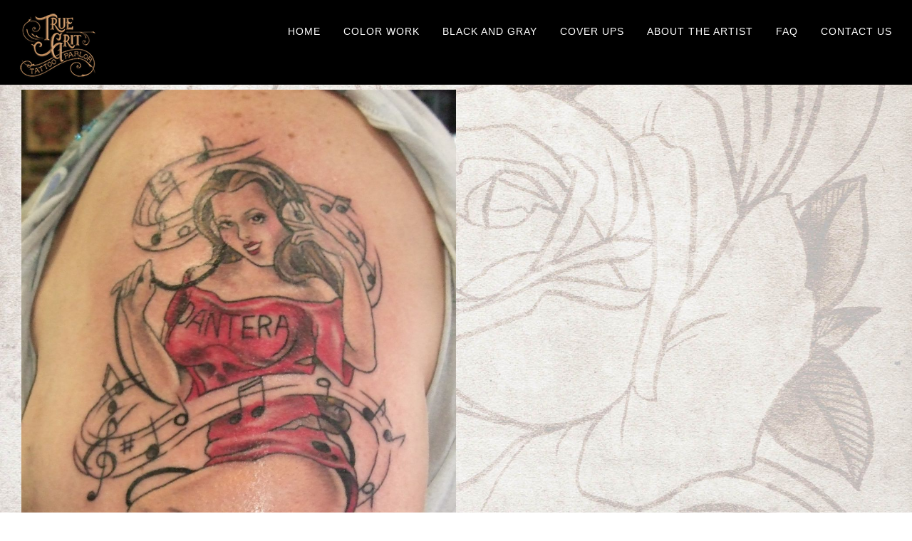

--- FILE ---
content_type: text/html; charset=utf-8
request_url: http://www.truegrittattooparlor.com/color-work/61-cw19
body_size: 4902
content:
<!DOCTYPE html>
<html lang="en-gb">
<head>
<meta name="viewport" content="width=device-width, initial-scale=1, maximum-scale=1">
<base href="http://www.truegrittattooparlor.com/color-work/61-cw19" />
	<meta http-equiv="content-type" content="text/html; charset=utf-8" />
	<meta name="keywords" content="full color tattoos, beautiful tattoos, color work, butterfly tattoos, rose tattoos, girly tattoos, feminine tattoos" />
	<meta name="author" content="Rob-CSWS" />
	<meta name="robots" content="max-snippet:-1, max-image-preview:large, max-video-preview:-1" />
	<meta name="description" content="Check out Crissie's beautiful full color tattoos! Stop by for your consultation today!" />
	<meta name="generator" content="Joomla! - Open Source Content Management" />
	<title>CW19 - True Grit Tattoo Parlor</title>
	<link href="/templates/stocky/favicon.ico" rel="shortcut icon" type="image/vnd.microsoft.icon" />
	<link href="/media/jui/css/bootstrap.min.css?a5331be936aaa9ba43c501298cf96bc1" rel="stylesheet" type="text/css" />
	<link href="/media/jui/css/icomoon.css" rel="stylesheet" type="text/css" />
	<link href="/media/jui/css/bootstrap-responsive.min.css?a5331be936aaa9ba43c501298cf96bc1" rel="stylesheet" type="text/css" />
	<link href="/media/jui/css/bootstrap-extended.css?a5331be936aaa9ba43c501298cf96bc1" rel="stylesheet" type="text/css" />
	<link href="http://www.truegrittattooparlor.com/templates/stocky/XTC/css.php?id=9&amp;groups=grid,style1,typo,css3effects" rel="stylesheet" type="text/css" />
	<link href="http://www.truegrittattooparlor.com/modules/mod_jxtc_socializerwall/css/wall.css" rel="stylesheet" type="text/css" />
	<link href="http://www.truegrittattooparlor.com/modules/mod_jxtc_newspro/css/wall.css" rel="stylesheet" type="text/css" />
	<style type="text/css">
a {color: #161616; }
a:hover {color: #fff;}
@font-face {
    font-family: 'Mono Social Icons Font';
    src: url('http://www.truegrittattooparlor.com/modules/mod_jxtc_socializerwall/css/font/MonoSocialIconsFont-1.10.eot');
    src: url('http://www.truegrittattooparlor.com/modules/mod_jxtc_socializerwall/css/font/MonoSocialIconsFont-1.10.eot?#iefix') format('embedded-opentype'),
         url('http://www.truegrittattooparlor.com/modules/mod_jxtc_socializerwall/css/font/MonoSocialIconsFont-1.10.woff') format('woff'),
         url('http://www.truegrittattooparlor.com/modules/mod_jxtc_socializerwall/css/font/MonoSocialIconsFont-1.10.ttf') format('truetype'),
         url('http://www.truegrittattooparlor.com/modules/mod_jxtc_socializerwall/css/font/MonoSocialIconsFont-1.10.svg#MonoSocialIconsFont') format('svg');
    src: url('http://www.truegrittattooparlor.com/modules/mod_jxtc_socializerwall/css/font/MonoSocialIconsFont-1.10.ttf') format('truetype');
    font-weight: normal;
    font-style: normal;
}

#jxtcwall90 span.symbol {
    font-family: 'Mono Social Icons Font';
    -webkit-text-rendering: optimizeLegibility;
    -moz-text-rendering: optimizeLegibility;
    -ms-text-rendering: optimizeLegibility;
    -o-text-rendering: optimizeLegibility;
    text-rendering: optimizeLegibility;
    -webkit-font-smoothing: antialiased;
    -moz-font-smoothing: antialiased;
    -ms-font-smoothing: antialiased;
    -o-font-smoothing: antialiased;
    font-smoothing: antialiased;
    line-height:1;
    font-size:5em;
}
#jxtcwall90 span.more {
    font-size:2em;
}
	</style>
	<script type="application/json" class="joomla-script-options new">{"csrf.token":"9e4ddb92e4bc5db3fa9767e213561afe","system.paths":{"root":"","base":""}}</script>
	<script src="/media/jui/js/jquery.min.js?a5331be936aaa9ba43c501298cf96bc1" type="text/javascript"></script>
	<script src="/media/jui/js/jquery-noconflict.js?a5331be936aaa9ba43c501298cf96bc1" type="text/javascript"></script>
	<script src="/media/jui/js/jquery-migrate.min.js?a5331be936aaa9ba43c501298cf96bc1" type="text/javascript"></script>
	<script src="/media/system/js/caption.js?a5331be936aaa9ba43c501298cf96bc1" type="text/javascript"></script>
	<script src="/media/system/js/mootools-core.js?a5331be936aaa9ba43c501298cf96bc1" type="text/javascript"></script>
	<script src="/media/system/js/core.js?a5331be936aaa9ba43c501298cf96bc1" type="text/javascript"></script>
	<script src="/media/jui/js/bootstrap.min.js?a5331be936aaa9ba43c501298cf96bc1" type="text/javascript"></script>
	<script src="http://www.truegrittattooparlor.com/templates/stocky/js/template.js" type="text/javascript"></script>
	<script src="http://www.truegrittattooparlor.com/templates/stocky/js/xtcMenu.js" type="text/javascript"></script>
	<script src="/media/system/js/mootools-more.js?a5331be936aaa9ba43c501298cf96bc1" type="text/javascript"></script>
	<script src="http://www.truegrittattooparlor.com/media/JoomlaXTC/wallFX.js" type="text/javascript"></script>
	<script src="http://www.truegrittattooparlor.com/plugins/system/awimgprotect/awimgprotect.js" type="text/javascript"></script>
	<script type="text/javascript">
jQuery(document).ready(function($){
                     var optimizeall_auto = 'http://www.truegrittattooparlor.com/index.php?option=com_imagerecycle&task=image.startOptimizeAll&mode=auto';
                     optimizeAll = function() {
                                $.ajax({
                                    url: optimizeall_auto,
                                    data: {},
                                    type: 'post',
                                    dataType: 'json',
                                    success: function(response) {
                                        //do nothing
                                    }
                                })
                       }                            
                       optimizeAll();
                        
                });jQuery(window).on('load',  function() {
				new JCaption('img.caption');
			});window.addEvent('load', function(){ xtcMenu(null, 'menu', 250, 90, 'hf', new Fx.Transition(Fx.Transitions.Cubic.easeInOut), 80, true, false); });window.addEvent('load', function(){ // 90
	var jxtcwall90slidebox = new slidebox('jxtcwall90','RSO',{xi:0,xo:0,yi:0,yo:0},{fxtype:new Fx.Transition(Fx.Transitions.Quad.easeIn),dura:800,frames:50});
	var jxtcwall90jxtcpops = new jxtcpops('jxtcwall90',{opacityin:1,opacityout:0,verticalin:0,verticalout:0,horizontalin:0,horizontalout:0,durationin:550,durationout:550,pause:1000,fxtype:new Fx.Transition(Fx.Transitions.Quad.easeIn),centered:'1'});
	var jxtcwall90jxtctips = new jxtctips('jxtcwall90',{opacityin:1,opacityout:0,verticalin:0,verticalout:0,horizontalin:0,horizontalout:0,durationin:550,durationout:550,pause:1000,fxtype:new Fx.Transition(Fx.Transitions.Quad.easeIn),centered:'1'});
	var jxtcwall90jxtchover = new jxtchover('jxtcwall90','CECECE','FFFFFF');
	});window.addEvent('load', function(){var jxtcwall90 = new wallFX('jxtcwall90',{fxmode:'slideHor',slidestart:'0',fxpause:4000,fxspeed:1500,fxlayer:'0',fxtype:new Fx.Transition(Fx.Transitions.linear),onclick:0});});window.addEvent('load', function(){ // 87
	var jxtcwall87slidebox = new slidebox('jxtcwall87','RSO',{xi:0,xo:0,yi:0,yo:0},{fxtype:new Fx.Transition(Fx.Transitions.Quad.easeIn),dura:800,frames:50});
	var jxtcwall87jxtcpops = new jxtcpops('jxtcwall87',{opacityin:1,opacityout:0,verticalin:0,verticalout:0,horizontalin:0,horizontalout:0,durationin:550,durationout:550,pause:1000,fxtype:new Fx.Transition(Fx.Transitions.Quad.easeIn),centered:'1'});
	var jxtcwall87jxtctips = new jxtctips('jxtcwall87',{opacityin:1,opacityout:0,verticalin:0,verticalout:0,horizontalin:0,horizontalout:0,durationin:550,durationout:550,pause:1000,fxtype:new Fx.Transition(Fx.Transitions.Quad.easeIn),centered:'1'});
	var jxtcwall87jxtchover = new jxtchover('jxtcwall87','CECECE','FFFFFF');
	});window.addEvent('load', function(){var jxtcwall87 = new wallFX('jxtcwall87',{fxmode:'fade',slidestart:'0',fxpause:8000,fxspeed:1500,fxlayer:'0',fxtype:new Fx.Transition(Fx.Transitions.linear),onclick:0});});
	</script>
	<!-- Start: Google Structured Data -->
			
<script type="application/ld+json" data-type="gsd">
{
    "@context": "https://schema.org",
    "@type": "BreadcrumbList",
    "itemListElement": [
        {
            "@type": "ListItem",
            "position": 1,
            "name": "Home",
            "item": "http://www.truegrittattooparlor.com/"
        },
        {
            "@type": "ListItem",
            "position": 2,
            "name": "Color Work",
            "item": "http://www.truegrittattooparlor.com/color-work"
        },
        {
            "@type": "ListItem",
            "position": 3,
            "name": "CW19",
            "item": "http://www.truegrittattooparlor.com/color-work/61-cw19"
        }
    ]
}
</script>
			<!-- End: Google Structured Data -->

<script src="http://cdnjs.cloudflare.com/ajax/libs/waypoints/2.0.3/waypoints.min.js"></script> 
<script src="http://www.truegrittattooparlor.com/templates/stocky/js/jquery.counterup.min.js" type="text/javascript"></script>

<script>
  jQuery(window).scroll(function () {
      if (jQuery("#headerwrap").offset().top > 450) {
          jQuery("#headerwrap").addClass("stickyscroll")
      } else {
          jQuery("#headerwrap").removeClass("stickyscroll")
      }
  });
</script>
 <script>
    jQuery(document).ready(function( $ ) {
        $('.txtcounter').counterUp({
            delay: 10,
            time: 1000
        });
    });
  </script>


<!-- BEGIN Advanced Google Analytics - http://deconf.com/advanced-google-analytics-joomla/ -->

<script type="text/javascript">
  (function(i,s,o,g,r,a,m){i['GoogleAnalyticsObject']=r;i[r]=i[r]||function(){
  (i[r].q=i[r].q||[]).push(arguments)},i[r].l=1*new Date();a=s.createElement(o),
  m=s.getElementsByTagName(o)[0];a.async=1;a.src=g;m.parentNode.insertBefore(a,m)
  })(window,document,'script','//www.google-analytics.com/analytics.js','ga');
  ga('create', 'UA-77667087-26', 'auto');  
  
ga('require', 'displayfeatures');
ga('send', 'pageview');
</script>
<!-- END Advanced Google Analytics -->


</head>
<body class="sticky  pageClass_rose com_content">
    
	<div id="headerwrap" class="sticky xtc-bodygutter">

    <div id="headertop">
        <div id="headertop_inner">
        </div>
    </div>
		<div id="header" class="xtc-wrapper clearfix">
        
      
					
                    
			<div id="logo" class="hd2">
				<a class="hideTxt" href="/index.php">
					True Grit Tattoo Parlor				</a>
			</div>
         
                             
						<div id="menuwrap">
				<div id="menu" class="clearfix hd8  suckerfish">
					<ul class="menu xtcdefaultmenu">
<li class="menu-1 item-101"><a href="/" title="True Grit Tattoo Parlour" >Home</a></li><li class="menu-2 item-109 current active"><a href="/color-work" title="Full Color Tattoos" >Color Work</a></li><li class="menu-3 item-110"><a href="/black-and-gray" title="No Color Tattoos" >Black and Gray</a></li><li class="menu-4 item-111"><a href="/cover-ups" title="Cover Up Tattoos" >Cover Ups</a></li><li class="menu-5 item-103"><a href="/about-the-artist" title="Tattoo Artist Crissie Clegg" >About the Artist</a></li><li class="menu-6 item-105"><a href="/faq" title="Frequently Asked Questions" >FAQ</a></li><li class="menu-7 item-108"><a href="/contact-us" title="Contact Information" >Contact Us</a></li></ul>
<div class="mobilebtn">
<select size="1" class="menu xtcmobilemenu"  onchange="location.href=this.value" title="Menu">
<option value="/" >Home</option><option value="/color-work" selected="selected">Color Work</option><option value="/black-and-gray" >Black and Gray</option><option value="/cover-ups" >Cover Ups</option><option value="/about-the-artist" >About the Artist</option><option value="/faq" >FAQ</option><option value="/contact-us" >Contact Us</option></select>
    </div>
				</div>
			</div>
		</div>
        
	</div>
    <div id="message"><div id="system-message-container">
	</div>
</div>
   
	<a id="region2anchor" class="moveit"></a><div id="region2wrap" class=""><div id="region2pad" class=""><div id="region2" class="row-fluid xtc-fluidwrapper"><div id="user1_6" class="span12"><div class="row-fluid"><div id="user1" class="xtcBootstrapGrid span12 singlecolumn cols-1 column-1"><div class="singlearea"><div class="module title-off   ">
  <div class="modulecontent">  </div>
</div>
</div></div></div></div></div></div></div><a id="region3anchor" class="moveit"></a>        <div id="region3wrap" class="xtc-bodygutter">
        <div id="region3pad" class="xtc-wrapperpad">
	<div id="region3" class="row-fluid xtc-wrapper">
   
  
    
        





                





	<div class="span12">
        	  	<div id="component" class="r3spacer_top"><div class="item-page pageClass_rose" >
	
	
		
	    		<div class="pull-left item-image"> <img
	 src="/images/color_work/DSCF3239.JPG" alt="" /> </div>
						
	
	
		
					
			<div >
		 	</div>

	
						</div></div> 
          		</div>
	 	</div>
        </div>
	</div>
	<a id="region4anchor" class="moveit"></a><a id="region5anchor" class="moveit"></a><a id="region6anchor" class="moveit"></a><a id="region7anchor" class="moveit"></a><a id="region8anchor" class="moveit"></a><a id="region9anchor" class="moveit"></a><a id="region10anchor" class="moveit"></a><a id="region11anchor" class="moveit"></a><a id="region12anchor" class="moveit"></a><div id="region12wrap" class="xtc-bodygutter"><div id="region12pad" class="xtc-wrapperpad"><div id="region12" class="row-fluid xtc-wrapper"><div class="row-fluid"><div id="bottom1" class="xtcBootstrapGrid span4 firstcolumn cols-3 column-1"><div class="singlearea"><div class="module title-on   ">
    <h3 class="moduletitle">
    <span class="first_word">Contact Us</span>    </h3>

  <div class="modulecontent"> 1405 Fayetteville Road, Suite D
Van Buren, AR 72956
<h2>(479) 782-4748</h2>

<a href="/directions/">Click to Get Directions</a> </div>
</div>
</div></div><div id="bottom2" class="xtcBootstrapGrid span4 centercolumn cols-3 column-2"><div class="singlearea"><div class="module title-on   ">
    <h3 class="moduletitle">
    <span class="first_word">Connect </span>    </h3>

  <div class="modulecontent"> <div id="jxtcwall90"><div id="wallviewjxtcwall90" class="wallviewbootstrap columns-3 rows-1" style="overflow:hidden"><div class="wallspinner"></div><div id="wallsliderjxtcwall90" class="wallslider"><div class="wallsliderrow"><div class="wallslidercell"><div class="wallpage oddpage singlepage page-1" ><div class="row-fluid singlerow oddrow row-1"><div class="span4 firstcol oddcol col-1" ><div align="center"><a target="_blank" href="https://www.facebook.com/True-Grit-Tattoo-Parlor-186559501384020/"><span class="symbol">&#xe227;</span></a></div></div><div class="span4 centercol evencol col-2" ><div align="center"><a target="_blank" href="https://www.google.com/search?q=True+Grit+Tattoo+Parlor"><span class="symbol">&#xe239;</span></a></div></div><div class="span4 lastcol oddcol col-3" ><div align="center"><a target="_blank" href="https://www.instagram.com/Truegrittattooparlor/"><span class="symbol">&#xe300;</span></a></div></div></div></div></div></div></div></div></div> </div>
</div>
</div></div><div id="bottom3" class="xtcBootstrapGrid span4 lastcolumn cols-3 column-3"><div class="singlearea"><div class="module title-on   ">
    <h3 class="moduletitle">
    <span class="first_word">Testimonials</span>    </h3>

  <div class="modulecontent"> <div id="jxtcwall87"><div id="wallviewjxtcwall87" class="wallviewbootstrap columns-1 rows-1" style="overflow:hidden"><div class="wallspinner"></div><div id="wallsliderjxtcwall87" class="wallslider"><div class="wallsliderrow"><div class="wallslidercell"><div class="wallpage oddpage firstpage page-1" ><div class="row-fluid singlerow oddrow row-1"><div class="span12 singlecol oddcol col-1" ><p>Crissie is above and beyond professional. She helped me figure out exactly what I wanted forever on my body. Her line work is amazing, her tone is constantly professional, and the shop is immaculate. I highly recommend her and her shop.</p>
<p align="right">Nic Long</p></div></div></div></div><div class="wallslidercell"><div class="wallpage evenpage centerpage page-2" ><div class="row-fluid singlerow oddrow row-1"><div class="span12 singlecol oddcol col-1" ><p>Absolutely Loved This Store! I got my very first tattoo from this shop and I am absolutely in love with how it turned out. Most definitely will be back there to receive my second tattoo because I just know it will be. Thank you so much!</p>
<p align="right">BBee Nicholle</p></div></div></div></div><div class="wallslidercell"><div class="wallpage oddpage lastpage page-3" ><div class="row-fluid singlerow oddrow row-1"><div class="span12 singlecol oddcol col-1" ><p><span style="color: #1d2129; font-family: Helvetica, Arial, sans-serif; font-size: 14px;">Crissie is an amazingly talented tattoo artist!! I loved my tattoo she gave me and I would recommended her to anyone! She is by far one of the best tattoo artist in the Fort Smith area! Her tattoo shop was very comfortable and clean. If you want a top of the line artist to tattoo you- go see her!!</span></p>
<p align="right">Jettie Stec</p></div></div></div></div></div></div></div></div> </div>
</div>
</div></div></div></div></div></div>				<div id="footerwrap" class="xtc-bodygutter">
					<div id="footerpad" class="xtc-wrapperpad">
                    
						<div class="row-fluid"><div id="footer" class="xtcBootstrapGrid span12 singlecolumn cols-1 column-1"><div class="singlearea"><div class="module title-off   ">
  <div class="modulecontent"> <p style="color: #fff;" align="center">© 2016-2023 True Grit Tattoo Parlor. All rights reserved.<br /> Designed and Hosted by <a href="http://www.cyberspyder.net" target="_blank" rel="noopener noreferrer"><span style="color: #ffffff;">CyberSpyder</span></a></p> </div>
</div>
</div></div></div>					</div>
				</div>
                
                	
				</body>
</html>

--- FILE ---
content_type: text/html; charset=UTF-8
request_url: http://www.truegrittattooparlor.com/index.php?option=com_imagerecycle&task=image.startOptimizeAll&mode=auto
body_size: 89
content:
{"status":true,"datas":{"totalImagesProcessing":23,"startTime":1769017695}}

--- FILE ---
content_type: text/css;charset=UTF-8
request_url: http://www.truegrittattooparlor.com/templates/stocky/XTC/css.php?id=9&groups=grid,style1,typo,css3effects
body_size: 25621
content:
/**
 * @version		1.0.2
 * @package		JoomlaXTC Stocky template for Joomla! 3.x
 * @author		JoomlaXTC http://www.joomlaxtc.com
 * @copyright	Copyright (C) 2015 Monev Software LLC. All rights reserved.
 * @license		http://www.joomlaxtc.com/license JoomlaXTC Proprietary Use License
 */
/* ----------------------------------------------*/
/* 01 - Global Structure
/* ----------------------------------------------*/
.row {
  margin-left:0!important
}

table {
  width:100%;
  border-collapse:collapse
}

/* Global Styles */
a.hideTxt,span.hideTxt {
  display:block
}

.hideTxt {
  text-indent:-9999px
}

#component dd {
  margin-left:0!important
}

.button {
  background:tranparent;
  border:1px solid #fff;
  vertical-align:top
}

.formstyle .button {
  background:#fff;
  border:1px solid #666;
  vertical-align:top;
  padding:9px 16px
}

ul.nav li {
  list-style:none inside none!important
}

form ul,form ul li {
  list-style-type:none!important
}

.tooltip {
  background:transparent!important;
  border:0!important;
  left:10%!important;
}

#message {
  width:30%;
  margin:0 auto
}

.btn.jmodedit {
  z-index:1000001
}

img {
	max-width:100%;
}

#messagewrap{
	padding:10px 0;
}


/* ----------------------------------------------*/
/* 02 - Joomla CSS
/* ----------------------------------------------*/
/* Joomla Content */
.com_content #component p {
  margin:1.5em 0
}

.com_content #component h1,.com_content #component h2,.com_content #component h3,.com_content #component h4,.com_content #component h5,.com_content #component h6 {
  margin:.75em 0;
  line-height:100%;
  font-weight:400
}

.com_content .blog .icons {
magrin-top:26px;
}

.com_content .blog.fcascade .icons {
	 position:absolute;
z-index:100;
}

.com_content ul#archive-items li,.com_content .category-list ul li,.com_content .categories-list ul li {
  list-style:none inside none!important
}

.tags {
  margin-bottom:16px
}

dt.article-info-term {
  display:none
}

/* Joomla Article */
.com_content .item-page .page-header,.com_content .blog .page-header {
  margin:0!important;
  padding-bottom:0!important;
  border-bottom:0!important
}

.com_content #component .stocky.item-page .page-header h2 a,.com_content #component .stocky.item-page .page-header h2 {
  margin-top:0!important
}

.com_content .item-page img {
}

.com_content .item-page .pull-right.item-image {
  margin:0 0 18px 60px;
  width:50%
}

.com_content .item-page .pull-left.item-image {
  margin:0 60px 18px 0;
  width:50%
}

.stocky .content-links {
  display:inline-block!important;
  text-align:center
}

.stocky .content-links-a a::before,.com_k2 .stockyphoto .itemAttachmentsBlock ul.itemAttachments li:before {
  font-family:'FontAwesome';
  content:"\f019";
  padding-right:6px
}

.tags .label-info[href] {
  background:#ccc;
  font-weight:400;
  text-shadow:none!important;
  padding:4px 6px
}

.stocky .btn-group.pull-right {
  float:none;
  display:inline-block
}

span.readinglistbtn,a.rl_guest,.com_k2 span.readinglistbtn,.com_k2 a.rl_guest {
  display:inline-block;
  border-radius:4px;
  border:1px solid #ddd;
  padding:8px 12px;
  margin-left:12px
}

.edonate {
  display:inline-block;
  border-radius:4px;
  border:1px solid #ddd;
  padding:7px 12px;
  margin-left:12px;
  color:#e90010
}

.edonate form {
  display:inline-block;
  margin-bottom:0!important;
  line-height:100%
}

.edonate input[type="submit"] {
  background:none!important;
  border:0!important;
  line-height:100%!important
}

.edonate form::before {
  font-family:'FontAwesome';
  content:"\f0f4";
  padding-right:6px
}

.jitemSocialSharing {
  padding-bottom:16px
}

.stockyartmod {
  padding-top:16px
}

/* Joomla Category Blog */
.com_content .blog h2 {
  margin-top:0
}

.com_content .blog .span6 .page-header h2 a,.com_content .blog .span6 .page-header h2 {
  padding-top:0!important
}

.com_content span.subheading-category {
  margin-bottom:24px;
  padding-bottom:12px
}

.com_content .category-desc {
  margin-bottom:36px
}

.com_content p.readmore a.btn {
  background:transparent!important;
  text-transform:uppercase;
  text-shadow:none!important;
  background-image:none!important;
  box-shadow:none!important
}

.com_content .blog .intro,.com_content .cascadeitem,.com_content .blog .item,.com_content .blog .leading {
  margin-bottom:36px
}



span.txtcounter {
  margin-right:15px
}

.blog_icons {
  padding:12px 0;
  font-size:11px;
  text-align:left
}

.com_content .blog .cols-6 .page-header h2 a {
  font-size:50%
}

/* Stocky Grid Catergory */
.stockygrid-module {
	padding:40px 0px;
}

.stockygrid-module .moduletable {
	padding:20px;
}

/* Category Pricing Table View */
.com_content .pricetbl-wrap {
  text-align:center
}

.com_content .blog .pricetbl-wrap p.readmore {
  display:block;
  text-align:center;
  margin:0!important;
  border:none!important;
  background:#4c9188;
  color:#fff;
  padding:18px 0
}

.com_content .blog .pricetbl-wrap p.readmore a.btn {
  margin-bottom:0!important;
  border:0;
  font-size:16px
}

.com_content .blog .pricetbl-wrap p.readmore a.btn span {
  display:none
}

.com_content .blog .pricetbl-wrap p.readmore a,.com_content .blog .pricetbl-wrap p.readmore a:hover {
  color:#fff!important
}

.pricetbl-title {
  color:#fff
}

.pricetbl-price {
  font-size:62px;
  padding:20px
}

.pricetbl-content {
  background:#f1f1f1
}

.pricetbl-content p:nth-child(odd) {
  background:#efefef;
  margin:0!important;
  padding:12px 0!important
}

.pricetbl-content p:nth-child(even) {
  background:#e0e0e0;
  margin:0!important;
  padding:12px 0!important
}

.com_content .blog .pricetbl-wrap .page-header h2 a,.com_content .blog .pricetbl-wrap .page-header h2 {
  color:#fff!important;
  font-size:36px!important;
  margin:0!important;
  padding:12px 0!important
}

.com_content .blog .item .pricetbl-wrap .j2store-product {
  display:block;
  text-align:center;
  margin:0!important;
  border:none!important;
  background:#4c9188;
  color:#fff;
  padding:18px 0
}

.com_content .blog .item .pricetbl-wrap .j2store-product .product-sku,.com_content .blog .item .pricetbl-wrap .j2store-product .sale-price {
  display:none!important
}

.com_content .blog .item .pricetbl-wrap .j2store-product .btn.btn-primary {
  background:transparent;
  border:1px solid #fff
}

/* Category Staff View */
.cust-test {
  border:1px solid #ebebeb;
  margin-bottom:36px
}

.cust-test img {
  width:100%
}

.testm {
  background:#fff;
  padding:30px
}

.testm:before {
  border-color:transparent #fff;
  content:"";
  margin:-60px 0 10px;
  position:relative;
  z-index:999;
  border-width:25px 0 25px 25px;
  border-style:solid;
  display:block;
  width:0;
  -webkit-transform:rotate(-90deg);
  -moz-transform:rotate(-90deg);
  -ms-transform:rotate(-90deg);
  -o-transform:rotate(-90deg);
  transform:rotate(-90deg)
}

.testm p.test-text {
  font-size:12px
}

.testm p.test-title {
  font-size:12px;
  font-weight:700
}

.testm span {
  font-size:10px;
  color:#666
}

/* Category FAQ Blog */
.com_content .blog .faq-blog_item {
  border:1px solid #ccc;
  padding:0 40px 20px;
  margin-bottom:0;
  margin-top:20px
}

.com_content .blog .faq-blog_item .page-header h2,.com_content .blog .faq-blog_item .page-header h2 a {
  font-size:18px!important
}

.com_content .blog .faq-blog_item span .page-header h2 {
  background:#fff!important;
  top:-10px!important;
  left:-20px;
  position:relative;
  display:inline;
  padding-left:12px;
  padding-right:12px
}

.com_content .blog .faq-blog_item span .page-header h2::before {
  font-family:FontAwesome;
  content:"\f05a";
  padding-right:12px
}

/* Pagination */
li.pagination-prev,li.pagination-next {
  display:none!important
}

.item-page .pagenav li {
  list-style:none inside none;
  display:inline
}

.item-page .pager li>a:hover {
  background:#fff!important
}

/* Edit */


/* CONTACTS */
/* Contact */
.com_contact .thumbnail.pull-right {
  margin:0 0 24px!important;
  float:none!important
}

.com_contact .jicons-icons {
  display:none
}

.com_contact label#jform_contact_email_copy-lbl.hasTip,.com_contact input[type="checkbox"] {
  float:left;
  margin-right:14px
}

/* SEARCH */
.com_search.search .search .phrases-box .controls {
  padding-bottom:18px
}

.com_search.search .search label {
  display:inline-block
}

.com_search.search .search input {
  display:inline-block
}

.com_search legend {
  padding:10px 0;
  margin-bottom:10px;
  border-bottom:1px solid #ccc
}

.com_search label {
  display:inline-block!important;
  margin-right:4%
}

.com_search .phrases-box,.com_search fieldset.only {
  padding:20px 0
}

.com_search .form-limit {
  padding:10px 0 20px;
  margin-bottom:10px;
  border-bottom:1px solid #ccc
}

.com_search dd.result-created {
  margin-bottom:16px
}

.stockygrid-module .search input,#region1 input#mod-finder-searchword.search-query.input-medium,#region1 .search input,#region1 div.k2SearchBlock form input.inputbox {
  max-width:600px!important;
  width:600px!important;
  opacity:.6;
  text-align:center;
  color:#5b5b5b
}

.stockygrid-module .search input,#region1 input#mod-finder-searchword.search-query.input-medium,#region1 .search input:hover,#region1 div.k2SearchBlock form input.inputbox:hover {
  opacity:.9;
  color:#000
}

#header .search input {
  opacity:.8
}

#header .search input:hover {
  opacity:1
}

input.search-query,div.k2SearchBlock form input.inputbox {
  border-radius:4px!important
}

.stockygrid-module .search input,#region1 input[type="text"].search-query,.acymailing_form input[type="text"],#region1 .search input,#region1 div.k2SearchBlock form input.inputbox {
  height:36px!important;
  padding:8px 6px!important;
  margin-bottom:10px!important;
  font-size:22px!important;
  line-height:24px!important
}

#headerwrap input[type="text"].search-query {
  display:inline-block!important;
  height:30px!important;
  padding:4px 6px!important;
  margin-top:6px!important;
  font-size:14px!important;
  line-height:20px!important;
  color:#555!important;
  vertical-align:middle!important;
  -webkit-border-radius:4px!important;
  -moz-border-radius:4px!important;
  border-radius:4px!important
}

#headerwrap input#mod-finder-searchword.search-query.input-medium,#header .search input {
  max-width:150px!important;
  width:150px!important
}

form#mod-finder-searchform.form-search {
  margin:12px 0 0!important
}

input#mod-search-searchword.inputbox.search-query {
  color:#000
}

#region1 .search {
  margin:0 auto;
  text-align:center
}

.search-results .result {
	margin-bottom:36px;
}

/* USERS */
.com_users #component ul,.com_users #component li {
  margin-left:0!important;
  padding-left:0!important;
  list-style-position:inside;
}

.login,.logout {
  width:30%;
  color:#fff;
  padding:50px;
  margin:96px 0 360px
}

.com_users .button {
  background:transparent;
  border:1px solid #fff;
  vertical-align:top;
  font-size:16px;
  padding:12px 16px;
  color:#fff
}

.com_users .profile,.com_users .profile-edit,.com_users .reset,.com_users .reset-confirm,.com_users .reset-complete,.com_users .remind {
  width:50%;
  color:#fff;
  padding:50px;
  margin:96px 0 360px
}

.com_users .profile .dl-horizontal dt {
  margin-right:12px
}

.com_users .profile a.btn,.com_users .registration .btn,.com_users .profile-edit .btn {
  background:transparent;
  border:1px solid #fff;
  color:#fff;
  text-shadow:none
}

.com_users .profile a.btn span {
  display:none
}

.com_users .registration {
  width:50%;
  min-height:20px;
  color:#fff;
  padding:50px;
  margin:56px 0 160px;
  border:0 solid #e3e3e3;
  -webkit-border-radius:0;
  -moz-border-radius:0;
  border-radius:0;
  -webkit-box-shadow:none;
  -moz-box-shadow:none;
  box-shadow:none
}

.com_users .registration legend,.com_users .registration h1,.com_users .profile h1,.com_users .profile-edit legend,.com_users .profile-edit h1 {
  color:#fff
}

/* TAGS */
.tag-category .cat-list-row {margin-bottom:36px;}

/* EDIT */
textarea#jform_articletext {
  width:95%!important;
  margin-top:16px
}

/* FORMS */
.form-actions {
  background:transparent
}

/* BUTTONS */
input.button.subbutton.btn.btn-primary {
  display:inline-block;
  padding:14px 12px;
  margin-bottom:0;
  font-size:16px;
  line-height:24px;
  color:#fff;
  text-align:center
}

/* ----------------------------------------------*/
/* 03 - Module Suffixes
/* ----------------------------------------------*/
/* Module Content H3 Override */
#left .module:first-child h3,#right .module:first-child h3 {
  border-top:none!important
}

/* Module H3 Titles */
h3.moduletitle i {
  vertical-align:middle;
  line-height:100%
}

h3.moduletitle i:before {
  vertical-align:middle
}

.module h3.moduletitle {
  padding:20px 0;
  margin-top:0px;
}

.modulecontent {
  padding:20px
}

#menuright1 .modulecontent {
  padding:0 0 0 6px;
  text-align:center;
  margin-right:-2px
}

#menuright2 .modulecontent {
  padding:0 0 0 15px;
  text-align:center
}

.module input.button {
  margin-bottom:12px
}


/* Page Classes */
.item-page.roundimage .item-image img {
  border-radius:50%;
  height:500px;
  width:500px;
  margin:0 auto 100px
}

.item-page.content-constrain {
  width:50%;
  margin:0 auto
}

.item-page.content-constrain70 {
  width:70%;
  margin:0 auto
}

.content-constrain .timeline-blog-item {
  width:60%;
  margin:0 auto
}

.item-page.content-constrain .page-header {
  text-align:center
}

body.region1-constrain #region1,body.region2-constrain #region2,body.region3-constrain #region3,body.region4-constrain #region4,body.region5-constrain #region5,body.region6-constrain #region6,body.region7-constrain #region7,body.region8-constrain #region8,body.region9-constrain #region9,body.region10-constrain #region10,body.region1-constrain #region11,body.region12-constrain #region12 {
  width:70%;
  margin:0 auto
}

body.region1-constrain50 #region1,body.region2-constrain50 #region2,body.region3-constrain50 #region3,body.region4-constrain50 #region4,body.region5-constrain50 #region5,body.region6-constrain50 #region6,body.region7-constrain50 #region7,body.region8-constrain50 #region8,body.region9-constrain50 #region9,body.region10-constrain50 #region10,body.region1-constrain50 #region11,body.region12-constrain50 #region12 {
  width:50%;
  margin:0 auto
}

.pad40 .modulecontent {
  padding:40px
}

.pad60 .modulecontent {
  padding:50px
}

.pad70 .modulecontent {
  padding:70px
}

.pad80 .modulecontent {
  padding:80px
}

.padbt20 {
  padding-top:22px!important;
  padding-bottom:22px!important
}

.constrain {
  width:70%;
  margin:0 auto!important
}

/* Font Awesome */
h3.moduletitle:before {
  font-family:'FontAwesome';
  font-size:.5em;
  margin-right:10px
}

h3.moduletitle i {
  vertical-align:middle;
  line-height:100%
}

h3.moduletitle i:before {
  vertical-align:middle
}

/* ----------------------------------------------*/
/* 04 - Module Styles / Overrides
/* ----------------------------------------------*/
/* mod_custom Social Icons Leftside */
.sleft {
}

.sleft i {
  font-size:24px;
  color:#fff;
  padding:20px
}

.sleft.facebook {
  background:#3b5998
}

.sleft.google {
  background:#f20000
}

.sleft.linkedin {
  background:#006599
}

.sleft.twitter {
  background:#00b0ed
}

/* mod login */
.formstyle {
  padding-bottom:16px
}

/* mod_custom Inset Logo  */
h1.logotxt {
  font-size:16px;
  color:#fff;
  margin-top:12px;
  font-weight:900;
  letter-spacing:2px
}

h3.topsearch_txt {
  color:#fff!important;
  font-weight:200!important;
  font-size:36px!important
}

/* mod_custom Top Right */
p.topright {
  font-size:13px
}

/* mod Breadcrumb */
#pathway .breadcrumb,.breadcrumb >.active {
  background:transparent!important;
  color:#000!important;
  text-align:center
}

/* mod Acymaining bottom */
.acyintro {
  text-align:center
}

h3.acybottom {
  color:#fff!important;
  font-size:36px;
  font-weight:200!important
}

.acyintro p {
  font-size:14px;
  color:#fff;
  margin-bottom:42px
}

table.acymailing_form {
  width:60%
}

.acymailing_form input[type="text"] {
  opacity:.5
}

td.acyfield_email.acy_requiredField,td.acysubbuttons {
  padding-left:0!important
}

/* mod_custom Contribute */
.contribute,.contribute h2 {
  color:#fff
}

.contribute h2 {
  font-size:48px
}

.contribute1,.contribute2 {
  color:#fff;
  padding:75px;
  margin-bottom:36px
}

.contribute1 h2,.contribute2 h2 {
  font-size:32px;
  padding-bottom:12px;
  opacity:1!important;
  color:#fff;
  border-bottom:1px solid #fff
}

.contribute1 p,.contribute2 p {
  padding-bottom:16px;
  opacity:1!important
}

.contrib_button {
  border:1px solid #fff;
  padding:8px 16px;
  font-size:12px;
  text-align:center;
  color:#fff;
  display:inline-block;
  opacity:1!important
}

/* mod_custom Footer */
p.footertxt {
  color:#ccc
}

/* mod Elevator */
.stocky_elevator {
  position:fixed;
  bottom:0;
  right:0;
  padding:18px;
  background:#ccc;
  opacity:.7
}

/* ----------------------------------------------*/
/* 05 - Component Styles / Overrides
/* ----------------------------------------------*/
/* Reading List */
.rltoolbar {
  bottom:-44px;
  position:relative;
  display:inline-block;
  background:rgba(0,0,0,0.62);
  padding-right:12px
}

.rltoolbar a {
  color:#fff
}

.com_jxtcreadinglist .category_title {
  font-size:36px!important;
  font-weight:400;
  border-bottom:3px solid #000;
  margin:10px 0 0!important
}

.com_jxtcreadinglist .category_title::before {
  font-family:FontAwesome;
  content:"\f030";
  padding-right:12px
}

.readinglist-list .row-fluid {
  margin-bottom:36px!important
}

a.rl_link.rlemail,a.rl_link.rlcopy {
  border-radius:4px;
  border:1px solid #ddd;
  padding:8px 12px;
  margin-left:12px
}

/* Youtube Background Player */
.playerBox {
  margin-left:0!important
}

/* J2Store */
.j2store-product .product-price-container,.j2store-product .sale-price,form.j2store-addtocart-form {
  display:inline-block!important
}

.item-page .j2store-product {
  padding:14px 0 8px;
  border-bottom:1px solid #d3d3d3;
  border-top:1px solid #d3d3d3;
  display:block;
  margin:16px 0
}

.com_content .stocky .product-sku {
  display:none
}

/* AcyMailing */
.com_acymailing #acymodifyform,.com_acymailing #acyarchivelisting,.com_acymailing #acylistslisting {
  width:30%;
  color:#fff;
  padding:50px;
  margin:96px 0 360px
}

.com_acymailing .acymailing_list,.com_acymailing .list_description,.com_acymailing .acymailing_list:hover {
  border:0;
  padding:0;
  background:transparent
}

.com_acymailing .acymailing_list a {
  color:#fff
}

/* VM */
.com_virtuemart .category-view .row .category .spacer h2 {
  font-size:1.5em!important
}

.com_virtuemart .featured-view h4,.com_virtuemart .latest-view h4,.com_virtuemart .topten-view h4,.com_virtuemart .recent-view h4,.com_virtuemart .related-products-view h4 {
  font-size:32px;
  min-height:28px;
  margin:48px 0!important
}

.com_virtuemart .featured-view h2,.com_virtuemart .latest-view h2,.com_virtuemart .topten-view h2,.com_virtuemart .recent-view h2,.com_virtuemart .related-products-view h2 {
  font-size:24px;
  line-height:120%
}

.com_virtuemart .featured-view .spacer h3,.com_virtuemart .latest-view .spacer h3,.com_virtuemart .topten-view .spacer h3,.com_virtuemart .recent-view .spacer h3,.com_virtuemart .related-products-view .spacer h3,.com_virtuemart .browse-view .row .product .spacer h2 {
  font-size:24px;
  line-height:120%
}

.com_virtuemart .browseProductImage {
  max-height:100%
}

.com_virtuemart .productdetails-view.productdetails h1,.com_virtuemart .productdetails-view.productdetails .product-short-description {
  padding:0 0 0 20px!important
}

.com_virtuemart .product-neighbours {
  margin:0 0 4em!important
}

.com_virtuemart .product-field-display .chzn-container {
  margin-bottom:6px
}

.com_virtuemart .addtocart-area {
  height:100%!important;
  margin:0!important
}

.com_virtuemart .addtocart-bar {
  position:static!important;
  margin:24px 0
}

.com_virtuemart .product {
  padding:12px;
  text-align:left
}

.com_virtuemart .product-price {
  text-align:left;
  float:none!important
}

.com_virtuemart .productdetails-view .addtocart-bar,.com_virtuemart .manufacturer {
  text-align:left
}

.com_virtuemart .vm-product-container {
  margin-top:48px
}

.com_virtuemart h1 {
  font-size:48px;
  padding:0 0 0 20px;
  margin:48px 0
}

.com_virtuemart #ui-tabs ul#tabs {
  padding:1em 1em 0 0;
  border-bottom:2px solid #ccc
}

.com_virtuemart .orderlistcontainer {
  display:inline-table
}

span.custom-variant-inputbox input.custom-attribute:hover,span.quantity-box input.quantity-input:hover,input.vm-default:hover,span.quantity-box input.quantity-input:hover,.ask-a-question-view input.counter:hover,.ask-a-question-view input#email:hover,table.user-details input:hover,a.ask-a-question:hover,a.details:hover,div.details:hover,a.product-details:hover,button.default:hover {
  background:transparent!important
}

.com_virtuemart .horizontal-separator {
  height:0;
  margin:28px 0
}

.com_virtuemart .vendor-image {
  margin-bottom:28px
}

.com_virtuemart .product-fields {
  margin-top:12px!important
}

/* Kunena */
#Kunena .kblock div.kheader {
  border-top:0;
  border-bottom:0;
  border-right:0;
  margin:18px 0
}

#Kunena div.kblock div.kbody {
  border:0
}

#Kunena tr.krow2 td,#Kunena tr.krow1 td,#Kunena .kwhoonline.kwho-total.ks,#Kunena .kwholegend.ks {
  background:transparent;
  padding:14px;
  border:0
}

#Kunena .klist-markallcatsread {
  padding:12px 0;
  border:0
}

#Kunena div.kblock div.khelprulescontent,#Kunena div.kblock div.kfheadercontent,#Kunena div.kblock div.khelprulesjump,#Kunena div.kblock {
  background:transparent
}

#Kunena .ktitle,#Kunena a.ktitle {
  font-weight:400
}

#Kunena h1,#Kunena .kheader h2,#Kunena .kheader h2 a {
  font-weight:400;
  font-size:24px
}

#Kunena div.kthead-title a {
  font-weight:400
}

/* K2 */
.com_k2 .itemContainer.span4 .catItemHeader h3.catItemTitle {
  font-size:200%
}

.com_k2 .itemContainer.span3 .catItemHeader h3.catItemTitle {
  font-size:120%
}

.k2_register {
  width:50%;
  color:#fff;
  padding:50px;
  margin:96px 0 360px
}

.k2_register .componentheading {
  color:#fff
}

.k2AccountPage th.k2ProfileHeading,.k2AccountPage table.admintable td.key,.k2AccountPage table.admintable td.paramlist_key {
  background:transparent;
  color:#fff;
  border:0
}

.k2AccountPage table tr td label {
  margin-right:12px
}

/* ----------------------------------------------*/
/* 06 - Plugin Styles / Overrides
/* ----------------------------------------------*/
.imagegalleryplg img {
  max-width:100%;
  margin:0!important;
  border:0 solid #ccc!important;
  padding:0!important;
  -moz-box-shadow:0 0 0 0 #fff!important;
  -webkit-box-shadow:0 0 0 0 #fff!important;
  box-shadow:0 0 0 0 #fff!important
}

.imagegalleryplg img {
  width:33.333%!important
}

/*  Simple Image Gallery Pro fix */
#lbOverlay {
  z-index:999998!important
}

#lbCenter,#lbBottomContainer {
  z-index:999999!important
}

#sbox-content {
  background:#fff
}

#sbox-window {
  z-index:99999999999!important
}

#fancybox-wrap {
  z-index:99999999999!important
}

/* X-Stream Video */
.xtream {
  position:relative;
  padding-bottom:56.25%;
/* 16:9 */
  padding-top:25px;
  height:0
}

.xtream embed {
  position:absolute;
  top:0;
  left:0;
  width:100%;
  height:100%
}

/* ----------------------------------------------*/
/* 07 - Bootstrap Styles / Overrides
/* ----------------------------------------------*/
.com_content .item-page .pager li >a,.pager li >span {
  border-radius:3px!important
}

/* ----------------------------------------------*/
/* 08 - Mobile / Responsive CSS 
/* ----------------------------------------------*/
/* MOBILE */
.mobilebtn {
  background:rgba(255,255,255,0.65) url('http://www.truegrittattooparlor.com/templates/stocky/images/icons/menu-icon-dk.png') 50% 50% no-repeat;
  margin:16px 0 0
}

.mobilebtn select {
  background:#fff
}


.mobilebtn {
  display:none
}

.mobilebtn .chzn-container {
  display:none!important
}



.mobilebtn select {
  display:none
}

.mmobile {
  text-align:center;
  padding:0 24px
}

body.mobile {
  padding:0;
  width:100%;
  background:#fff
}

body.mobile #mobile {
  background:#fff
}

img#videomobile {
  display:none
}/**
 * @version		1.0.2
 * @package		JoomlaXTC Stocky template for Joomla! 3.x
 * @author		JoomlaXTC http://www.joomlaxtc.com
 * @copyright	Copyright (C) 2015 Monev Software LLC. All rights reserved.
 * @license		http://www.joomlaxtc.com/license JoomlaXTC Proprietary Use License
 */
/* ----------------------------------------------*/
/* 01 - Grid Structure
/* ----------------------------------------------*/
html{
	min-height:100%;
}


.row-fluid [class*="span"] {
	min-height: 0;
}

.xtc-wrapper {
	max-width:1480px;
	margin:0 auto;
}

.xtc-fluidwrapper {
	margin:0 auto;
}

.xtc-wrapperpad {
	max-width:1480px;
	margin:0 auto;
}

/* ----------------------------------------------*/
/* 02 - Body
/* ----------------------------------------------*/
body.frontpage,body.innerpage.nosticky {
	margin-top:0px;
}

body.innerpage {
	margin-top:116px;
}

/* ----------------------------------------------*/
/* 03 - Header
/* ----------------------------------------------*/
#headertop {
	padding-left:12px;
	padding-right:12px;
	padding-top:6px;
	padding-bottom:3px;
}

#headertop_inner {
	max-width:1480px;
	margin:0 auto;
}

#headerwrap .xtc-wrapperpad {
	width:auto;
	margin:0 auto;
}


#headerwrap.stickyscroll #header,body.innerpage #header  {
	margin:0 auto;
}



#header {
	position:relative;
	max-width:1480px;
	padding-top:0px;
	padding-bottom:0px;
	padding-left:12px;
	padding-right:12px;
	margin:0 auto;
}

#header.row-fluid{
	width:auto;
}

#topleft {
	float:left;
	margin-left:6px;
}

#topright {
	float:right;
	margin-right:20px;
}

#top {
	float:left;
	padding-top:24px;
}

/* ----Sticky Header ----------------------*/
body.nosticky #headerwrap{
	z-index: 9999999;
	position:relative;
}

body.sticky #headerwrap {
	position:fixed;
	top: 0;
	z-index: 9999999;
	width:100%;
}

#headerwrap.stickyscroll {
	z-index: 99999;
	display:block;
}

#headerwrap.stickyscroll #head-top {
	float:left;
	width:200px;
	margin-top:8px;
	margin-left:10%;
}

#headerwrap.stickyscroll .stickyhide {
	display:none;
}

.frontpage #headerwrap #header {
	opacity:0;
}

.frontpage #headerwrap.stickyscroll #header,.frontpage #headerwrap.nosticky #header,.frontpage #headerwrap #header:hover {
	opacity:1;
}

.innerpage #headerwrap #header {
	opacity:1;
}

/* ----------------------------------------------*/
/* 04 - Logo
/* ----------------------------------------------*/
#logo {
	float:left;
}

#headerwrap.stickyscroll #logo{
	display:block;
}

/* ----------------------------------------------*/
/* 05 - Menus Structure
/* ----------------------------------------------*/
#menuwrap.xtc-wrapper{
	max-width:1456px;
}

#menuwrap {
  float:right;
  margin-top:8px;
  padding-left:0
}

.suckerfish ul.menu > li > ul,.dualfish ul.menu > li > ul {
  margin-left:0
}

#menuwrap .suckerfish ul.menu > li ul li ul {
  margin:-32px 0 0 175px;
  min-width:150px
}

#menuwrap .dualfish ul.menu > li ul li ul {
  margin:-0 0 0 220px;
  min-width:100px;
  padding:6px 12px 12px;
  z-index:99999989
}

#header ul.menu > li > a,#header ul.menu > li.active > a,#header ul.menu > li:hover > a,span.separator {
  text-align:center;
  position:relative;
  display:inline-block;
  letter-spacing:1px
}

#header ul.menu > li.parent:hover > a {
  text-align:center;
  position:relative;
  display:inline-block
}

#menuwrap ul.menu li.parent > ul > li,#menuwrap .dualfish ul.menu ul > li {
  display:block;
  border-bottom:1px solid #fff;
  padding:12px 5px
}

#menuwrap ul.menu li.parent > ul > li:last-child {
  border-bottom:0 solid #fff
}

#menuwrap .dualfish ul.menu li.parent > ul > li:last-child {
  border-bottom:1px solid #fff
}

#menuwrap ul.menu li.parent > ul {
  text-align:center;
  margin-top:31px
}

#menuright1,#menuright2,#menuright1 .module,#menuright2 .module {
  float:right;
  padding-top:5px;
  margin:0
}

/* Suckerfish - Dualfish Common CSS */
.suckerfish ul.menu,.dualfish ul.menu {
  margin:0;
  padding:0
}

.suckerfish ul.menu ul,.dualfish ul.menu ul {
  visibility:hidden;
  overflow:hidden;
  position:absolute
}

.suckerfish ul.menu ul:hover,.dualfish ul.menu ul:hover {
  overflow:visible
}

.suckerfish ul.menu > li,.dualfish ul.menu > li {
  display:inline-block;
  text-transform:uppercase;
  padding:17px 16px
}

.suckerfish ul.menu > li > a,.dualfish ul.menu > li > a,.suckerfish ul.menu > ul > li > a,.dualfish ul.menu > ul > li > a {
  display:block
}

.dualfish ul.menu li a > span,.suckerfish ul.menu li a > span,.suckerfish ul.menu li a span.xmenu,.dualfish ul.menu li a span.xmenu {
  padding:0
}

.suckerfish ul.menu li a img,.dualfish ul.menu li a img {
  padding:0;
  float:left
}

.suckerfish ul.menu li.xtcHover > ul,.dualfish ul.menu li.xtcHover > ul,.suckerfish ul.menu li > ul:hover,.dualfish ul.menu li > ul:hover {
  visibility:visible
}

.suckerfish ul.menu > li > ul li > ul,.dualfish ul.menu > li > ul li > ul {
  visibility:hidden
}

.suckerfish ul.menu li ul li.xtcHover a,.dualfish ul.menu li ul li.xtcHover a,.suckerfish ul.menu > li > ul > li > a:hover,.dualfish ul.menu > li > ul > li > a:hover,.dualfish ul.menu > li > ul li a,.suckerfish ul.menu > li > ul li a,.dualfish ul.menu > li > ul li.active a,.suckerfish ul.menu > li > ul li.active a {
  line-height:120%;
  padding:12px 0 10px 9px
}

.suckerfish ul.menu > li > ul > li:hover > a,.dualfish ul.menu > li > ul > li:hover > a {
  position:relative
}

.suckerfish ul.menu li a > span.image-title,.dualfish ul.menu li a > span.image-title {
  margin:0 0 0 56px;
  padding:12px 0 0;
  display:block
}

/* Suckerfish */
#menuwrap ul.menu li.parent > ul,#menuwrap ul.menu li.parent > ul > li {
  display:block
}

#menuwrap .suckerfish ul.menu > li ul li {
  min-width:170px
}

/* .dualfish */
#menuwrap .dualfish ul.menu > li > ul {
  width:370px;
  padding:8px 8px 14px 0
}

#menuwrap .dualfish ul.menu > li > ul > li {
  width:150px;
  margin:0;
  position:relative;
  float:left;
  margin-left:16px
}

#menuwrap .dualfish ul.menu > li > ul > li > ul {
  left:-50px;
  width:200px;
  margin-top:-40px
}

#menuwrap .dualfish ul.menu > li > ul > li > ul > li > ul {
  left:-15px;
  width:200px;
  margin-top:-38px
}

/* X-Menu */
.xmenu {
  text-transform:none;
  letter-spacing:0;
  font-size:11px
}

#header .menu ul .xmenu {
  line-height:11px
}

#header span.xmenu {
  padding-top:4px;
  margin-bottom:0;
  line-height:85%
}

ul.imgmenu {
  width:100%;
  display:table;
  float:right
}

ul.imgmenu li {
  display:table-cell
}

ul.imgmenu li:first-child {
  padding-left:0
}

ul.imgmenu img {
  float:left;
  padding:0 12px 0 0;
  width:3em
}

ul.imgmenu span.image-title {
  float:left;
  font-size:1em;
  display:inline-block;
  line-height:133%
}

/* Side Menu */
ul.iconside {
  padding:0;
  margin:0
}

.iconside ul {
  padding:0 0 0 12px;
  margin:0
}

.iconside {
  padding:0
}

.iconside li {
  display:block;
  padding:0;
  margin-bottom:6px;
  border-bottom:1px solid #fff
}

.iconside li a {
  display:block;
  position:relative
}

.side_title {
  font-size:16px;
  margin:8px 0;
  display:block
}

.iconside li:hover .ca-main {
  color:#2676ac
}

.iconside li img {
  opacity:.5;
  margin:0 auto;
  width:44px
}

.iconside li:hover img {
  opacity:1
}


/* Icon Side Menu */
.xtc-iconsidemob {
  display:none
}

/* Top Menu */
ul.menutop li {
  list-style-type:none!important;
  display:inline;
  padding-right:12px
}

ul.menutop li:last-child {
  padding-right:0
}

ul.menutop li a {
  color:rgba(255,255,255,0.75);
  font-size:12px;
  font-weight:400
}

ul.menutop li::after {
  content:"|";
  padding-left:12px;
  color:rgba(255,255,255,0.75)
}

ul.menutop li:last-child::after {
  content:"";
  padding-left:0
}

/* Footer Menu */
ul.menufooter {
  margin:0 auto;
  text-align:center
}

ul.menufooter li {
  list-style-type:none!important;
  display:inline;
  padding-right:12px
}

ul.menufooter li:last-child {
  padding-right:0
}

ul.menufooter li a {
  color:rgba(255,255,255,0.75);
  font-size:14px;
  font-weight:400
}

ul.menufooter li::after {
  content:"|";
  padding-left:12px;
  color:rgba(255,255,255,0.75)
}

ul.menufooter li:last-child::after {
  content:"";
  padding-left:0
}

ul.menufooter li::after {
  content:"|"
}

/* Mobile Menu */
.xtcmobilemenu {
  float:left
}

.mobile-menu {
  padding-bottom:20px
}

.mobile-menu select.menu.xtcmobilemenu {
  max-width:100%;
  width:100%;
  min-width:1%;
  border-color:#ddd
}

/*Bottom Menu */
ul.menubottom {
  padding-left:0;
  margin-left:0
}

.menubottom a {
  font-size:12px;
  color:#333
}

.menubottom li {
  padding-bottom:6px;
  margin-bottom:6px;
  list-style:none inside none;
  border-bottom:1px solid #ebebeb
}

/*Side Menu */
ul.menuside {
  padding-left:0;
  margin-left:0
}

.menuside a {
  font-size:14px;
  color:#333
}

.menuside li {
  padding-bottom:6px;
  margin-bottom:6px;
  list-style:none inside none;
  border-bottom:1px solid #ebebeb
}

/* ----------------------------------------------*/
/* 06 - Grid Regions
/* ----------------------------------------------*/
/* Global Region Settings */
#region1.row-fluid,#region2.row-fluid,#region3.row-fluid,#region4.row-fluid,#region5.row-fluid,#region6.row-fluid,#region7.row-fluid,#region8.row-fluid,#region9.row-fluid,#region10.row-fluid,#region11.row-fluid,#region12.row-fluid {
	width:auto;
}

/* Region Padding */
.xtc-spacer {
	margin-bottom:3.727865px;
}

.xtc-gutter {
	padding:px;
}

.xtc-gutter2 {
	padding:45px px 50px;
}

.xtc-gutter3 {
	padding:0 px;
}

.r1spacer_top,.r2spacer_top,.r3spacer_top,.r4spacer_top,.r5spacer_top,.r6spacer_top,.r7spacer_top,.r8spacer_top,.r9spacer_top,.r10spacer_top,.r11spacer_top,.r12spacer_top {
	padding:0;
}
	
/* ----Region1---------------------------*/
#region1wrap .xtc-wrapper {
	padding:120px 30px 80px 30px;
}

#region1.xtc-fluidwrapper {
	padding:120px 30px 80px 30px; 
}

/* ----Region2---------------------------*/
#region2wrap .xtc-wrapper {
	padding:0;
}

#region2.xtc-fluidwrapper {
	padding:0;
}

/* ----Region3---------------------------*/
#region3wrap .xtc-wrapper {
	padding:60px 30px 60px 30px;
}

#region3.xtc-fluidwrapper {
	padding:60px 30px 60px 30px;
}

#component {
	padding-top:0px;
	padding-bottom:0px;
	padding-right:0px;
	padding-left:0px;
	margin-bottom:40px;
}

body.frontpage #region3.xtc-fluidwrapper ,body.frontpage #region3wrap .xtc-wrapper {
	padding-bottom:0px;
}

#newsflash,#banner,#pathway {
	padding-right:0px;
	padding-left:0px;
	margin-bottom:30px;
}

#breadcrumbs .modulecontent {
	padding-right:0px;
	padding-left:0px;
	margin-bottom:30px;
}

/* ----Region4---------------------------*/
#region4wrap .xtc-wrapper {
	padding:0px 30px 90px 30px;
}

#region4.xtc-fluidwrapper {
	padding:0px 30px 90px 30px;
}

/* ----Region5---------------------------*/
#region5wrap .xtc-wrapper {
	padding:60px 30px;
}

#region5.xtc-fluidwrapper {
	padding:60px 30px;
}

/* ----Region6---------------------------*/
#region6wrap .xtc-wrapper {
	padding:90px 30px 60px 30px;
}

#region6.xtc-fluidwrapper {
	padding:90px 30px 60px 30px;
}

/* ----Region7---------------------------*/
#region7wrap .xtc-wrapper {
	padding:60px 30px;
}

#region7.xtc-fluidwrapper {
	padding:60px 30px;
}
/* ----Region8---------------------------*/
#region8wrap .xtc-wrapper {
	padding:100px 30px;
}

#region8.xtc-fluidwrapper {
	padding:100px 30px;
}

/* ----Region9---------------------------*/
#region9wrap .xtc-wrapper {
	padding:60px 30px;
}

#region9.xtc-fluidwrapper {
	padding:60px 30px;
}

/* ----Region10---------------------------*/
#region10wrap .xtc-wrapper {
	padding:100px 30px;
}

#region10.xtc-fluidwrapper {
	padding:100px 30px;
}

/* ----Region11---------------------------*/
#region11wrap .xtc-wrapper {
	padding:100px 30px;
}

#region11.xtc-fluidwrapper {
	padding:100px 30px;
}

/* ----Region12---------------------------*/
#region12wrap .xtc-wrapper {
	padding:100px 30px;
}

#region12.xtc-fluidwrapper {
	padding:100px 30px;
}


/* Footer */
#footerwrap .xtc-wrapperpad {
	padding:20px 0;
}

#footerwrap .xtc-wrapper {
	padding:20px 0;
}

#footer.xtc-fluidwrapper {
	padding:20px 0;
}

/* ----------------------------------------------*/
/* 07 - Module Structure
/* ----------------------------------------------*/
.module{
	margin:0 0 26px  0;
}

.lastarea .module {
    margin-bottom:0
}

/* Leftside Fixed Module */
#leftside {
    z-index:9999;
/* Keep the item above all other elements on the page */
    position:fixed;
    width:auto;
    height:100%;
    top:40%;
/* Vertical position of the elements */
    left:-20px;
/* Horizontal position of the elements */
}

/* ----------------------------------------------*/
/* 08 - Mobile Structure
/* ----------------------------------------------*/
body.mobile .mobilepad {
    padding:0
}

body.mobile .mobile > div:first-child {
    padding:0
}

body.mobile #mobilewrap {
    float:right;
    width:80%
}

body.mobile .module {
    margin:0
}

body.mobile h3.moduletitle,body.mobile .modulecontent {
    border-right:none
}

body.mobile #footerwrap {
    min-width:100%
}

body.mobile span.itemImage img {
    max-width:100%;
    width:auto;
}

body.mobile #mobilewrap .lg > div:first-child,body.mobile #mobilewrap .lg > div:first-child + div {
    float:none;
    width:100%
}

body.mobile #mobilewrap .lg a {
    line-height:16px;
}

#xtc-mobilesitewrap #menu {
    float:none
}

.xtc-iconsidemob select[multiple],.xtc-iconsidemob select[size] {
    width:100%
}

#component.mobilecomponent.clearfix {
    padding:0 12px;
    margin-top:20px
}

.morewrap td.firstcol > div {
    text-align:right
}

.morewrap td.centercol > div {
    text-align:left
}

.area_map table {
    table-layout:fixed
}

/* ----------------------------------------------*/
/* 09 - Responsive Parameters
/* ----------------------------------------------*/
@media(max-width: 0px ){
#region1 {
	display:none;
}
}

@media(max-width: 0px ){
#region2 {
	display:none;
}
}

@media(max-width: 0px ){
#region3 {
	display:none;
}
}

@media(max-width: 0px ){
#region4 {
		display:none;
}
}

@media(max-width: 0px ){
#region5 {
		display:none;
}
}

@media(max-width: 0px ){
#region6 {
		display:none;
}
}

@media(max-width: 0px ){
#region7 {
		display:none;
}
}

@media(max-width: 0px ){
#region8 {
		display:none;
}
}

@media(max-width: 0px ){
#region9 {
		display:none;
}
}

@media(max-width: 0px ){
#region10 {
		display:none;
}
}

@media(max-width: 0px ){
#region11 {
	display:none;
}
}

@media(max-width: 0px ){
#region12 {
	display:none;
}
}

@media(max-width: 900px ){
.frontpage #headerwrap #header {
	opacity:1;
}

#header {
	margin:0px;
}

/* Region1 Padding Overrride */
#region1.xtc-fluidwrapper {
  padding:140px 30px 30px
}

#menu .xtcdefaultmenu {
	display:none;
}

#menu .mobilebtn {
	display:block;
	width:30px;
	height:30px;
	float:right;
}

.mobilebtn select {
	display:block;
	background:none;
	border:none;
	font-size:16px;
	height:30px;
	width:30px;
	opacity:0;
} 

SELECT.menu.suckerfish.xtcmobilemenu,SELECT.menu.dualfish.xtcmobilemenu {
	display:block;
}

#menuwrap {
	margin:8px 30px 0 0;
}
}

@media(max-width: 900px ){
.mobileshow {
	display:block!important;
}

.mobilefloat li {
	display:inline-block;
}
	
ul.mobilefloat{
	margin:0px auto;
	text-align:center;
}
.mobilecenter {
	text-align:center;
}
}
@media(max-width: 900px ){
.mobilehide {
	display:none;
	margin:0px;
	padding:0px;
	height:0px;
}
}
 
/**
 * @version		1.0.2
 * @package		JoomlaXTC Stocky template for Joomla! 3.x
 * @author		JoomlaXTC http://www.joomlaxtc.com
 * @copyright	Copyright (C) 2015 Monev Software LLC. All rights reserved.
 * @license		http://www.joomlaxtc.com/license JoomlaXTC Proprietary Use License
 */
/* ----------------------------------------------*/
/* 01 - Basic Structure.
/* ----------------------------------------------*/
/* Body Frontpage Background */


/* Body Innerpage Background */
body.innerpage {
	background:transparent ;
	color:#161616;
}

/* Innerpage background overrides - to add an overide for a specific component: add the com_ name to the class */
body.innerpage.com_users,body.innerpage.com_acymailing  {
	background: url('http://www.truegrittattooparlor.com/templates/stocky/images/backgrounds/com_users.jpg') top center no-repeat;
	background-size:cover;
}

body.innerpage.com_users #region3wrap,body.innerpage.com_acymailing #region3wrap {
	background:transparent;
}

/* Global Heading and links */
a {
	color:#457fc1;
}

a:hover {
	color:#7198C2;
}

a:active {
	color:#457fc1;
}

h1 {
	color:#161616;
}

h2 {
	color:#161616;
}

h3 {
	color:#161616;
}

h4 {
	color:#161616;
}

h5 {
	color:#161616;
}

h6 {
	color:#161616;
}

/* Basecolor styles, used in JXTC Walls and 3rd party components */
.basecolor_1 {
	color:#457fc1;
}

.basecolor_2 {
	color:#c14591;
}

.basecolor_3 {
	color:#45BF84;
}

.basecolor_4 {
	color:#BF5345;
}

.basecolor_5 {
	color:#457fc1;
}

.basecolor_6 {
	color:#c14591;
}

.basecolor_7 {
	color:#fae819;
}

.basecolor_8 {
	color:#ccc;
}

/* ----------------------------------------------*/
/* 02 - Header,logo,menu
/* ----------------------------------------------*/
/* Header Top Background */
#headertop {
	background:rgba(0, 0, 0, 0.28);
}

/* Header Wrap Frontpage Background */
.frontpage #headerwrap {
	background:transparent;
}

/* Header Wrap Background */
#headerwrap {
	background:#000 ;
}

/* Header Background */
#header{
	background:transparent ;
}

/* Sticky Header */
#headerwrap.stickyscroll #header,#headerwrap.stickyscroll,.frontpage #headerwrap.nosticky,.frontpage #headerwrap #header:hover,.frontpage #headerwrap:hover {
	background:#000 ;
}

/* Innerpage Header */
body.innerpage #headerwrap #header {
	background:transparent ;
}

body.innerpage #headerwrap {
	background:#000 ;
}


/* Logo  */
#logo a{
	background:url(http://www.truegrittattooparlor.com/templates/stocky/images/logos/grey-gold-logo-trans-124x100.png) no-repeat 0 0;height: 100px;width:124px;margin:5px; background-size:100%;
}

/* Menu */
/* Menu Outerwrap */
#menuwrap {
	background: ;
}
	
/* Menu Innerwrap */
#menu {
	background: transparent;
}
	
/* Menu Top Level */
#menuwrap ul.menu > li,span.separator {
	background-color: transparent;
}

#menuwrap ul.menu > li a,span.separator {
	color:#fff;
}

#headerwrap.stickyscroll #menuwrap ul.menu > li.deeper.parent.xtcHover,
#headerwrap.stickyscroll #menuwrap ul.menu > li:hover,
body.innerpage #menuwrap ul.menu > li.deeper.parent.xtcHover,
body.innerpage #menuwrap ul.menu > li:hover,
body.frontpage.nosticky #menuwrap ul.menu > li.deeper.parent.xtcHover,
body.frontpage.nosticky #menuwrap ul.menu > li:hover {
	background-color: transparent;z-index:999999999999!important;position:relative!important;
}
#menuwrap ul.menu > li:hover a {
	color:#f1f1f1;
}

#menuwrap ul.menu > li.active {
	background-color: transparent;
}

#menuwrap ul.menu > li.deeper.parent.active {
	background-color: transparent;
}

#menuwrap ul.menu > li.deeper.parent.active.xtcHover {
	background-color: transparent;
}

#menuwrap ul.menu > li.active a{
	color:#fff;
}

/* Menu Drop Level */
.frontpage #headerwrap #header #menuwrap ul.menu li.parent > ul,.frontpage #headerwrap #menuwrap ul.menu li.parent > ul,#headerwrap.stickyscroll #menuwrap ul.menu li.parent > ul,body.innerpage #menuwrap ul.menu li.parent > ul,#headerwrap.nosticky #menuwrap ul.menu li.parent > ul {
	background-color: #3A6899!important;
}

.frontpage #headerwrap #header:hover,.frontpage #headerwrap:hover,#headerwrap.stickyscroll #menuwrap ul.menu li.parent > ul > li, #menuwrap .dualfish ul.menu ul > li,#headerwrap.nosticky #menuwrap ul.menu li.parent > ul > li {
	border-color:#4887C7!important;
}

#menuwrap ul.menu li.parent > ul > li {
	text-align:left; background: !important;
}

#menuwrap ul.menu li.parent > ul > li > a {
	color:#fff!important;
}

#menuwrap ul.menu li.parent > ul > li:hover {
	background:#4887C7!important;
}

#menuwrap ul.menu li.parent > ul > li > a:hover {
	color:#fff!important;
}

#menuwrap ul.menu li.parent > ul > li.active {
	background: #4887C7!important;
}

#menuwrap ul.menu li.parent > ul > li.active:hover {
	background: #4887C7!important;
}

#menuwrap ul.menu li.parent > ul > li.active > a {
	color:#fff!important;
}

/* ----------------------------------------------*/
/* 03 - Region Layout
/* ----------------------------------------------*/
/* Region 1 */
/* Region outerwrap */
#region1wrap{
	background:transparent url('http://www.truegrittattooparlor.com/templates/stocky/images/backgrounds/black-border.png') top center repeat-x;
	
}

/* Region innerwrap */
#region1{
	background: ;
}


/* Region 2 */
/* Region outerwrap */
#region2wrap{
	background:#fff ;
}

/* Region innerwrap */
#region2{
	background: ;
}


/* Region 3 */
/* Region outerwrap */
#region3wrap{background:transparent ;
}

/* Region innerwrap */
#region3{ background:transparent ;
}

/* Component */
#component {
	background:}

/* Left */
#left {
	background:}

/* Right */
#right {
	background:}


/* Region 4 */
/* Region outerwrap */
#region4wrap{
	background:#fff; ;
}


/* Region innerwrap */
#region4{
	background: ;
}


/* Region 5 */
/* Region outerwrap */
#region5wrap{
	background:#fff ;
}

/* Region innerwrap */
#region5{
	background: ;
}


/* Region 6 */
/* Region outerwrap */
#region6wrap{
	background:#f8f8f8 ;
}

/* Region innerwrap */
#region6{
	background: ;
}


/* Region 7 */
/* Region outerwrap */
#region7wrap{
	background:#fff ;
}

/* Region innerwrap */
#region7{
	background: ;
}


/* Region 8 */
/* Region outerwrap */
#region8wrap{
	background:#fff ;
}


/* Region innerwrap */
#region8{
	background: ;
}


/* Region 9 */
/* Region outerwrap */
#region9wrap{
	background:#fff ;
}


/* Region innerwrap */
#region9{
	background: ;
}


/* Region 10 */
/* Region outerwrap */
#region10wrap{
	background:#f5f5f5 ;
}

/* Region innerwrap */
#region10{
	background: ;
}


/* Region 11 */
/* Region outerwrap */
#region11wrap{
	background:#fff ;
	background-size:cover;
}

/* Region innerwrap */
#region11{
	background: ;
}


/* Region 12 */
/* Region outerwrap */
#region12wrap{
	background:#beb6b4 ;
}

/* Region innerwrap */
#region12{
	background: ;
}


/* Footer */
/* Region outerwrap */
#footerwrap{
	background:#111111;
	color:#222;
}

/* ----------------------------------------------*/
/* 04 - Module Suffixes
/* ----------------------------------------------*/
/* Module Background */
.module{
	background: transparent;
}

/* Module Title Background */
.module h3.moduletitle {
	background: ;
}

/* Module Title First Word Color */
.module h3 span.first_word,#community-wrap .app-box > h3, #community-wrap .app-box-footer a,#community-wrap .app-box-filter a,#community-wrap .cResetList
span.first_word {
	color:#000;font-weight:normal;
}

/* Module Title Rest Word Color */
span.rest,.module h3 span.rest{
	color:#000;
}

/* Basecolor Box Suffixes */
.basecolor1_box h3, .basecolor1_box h3 span, .basecolor1_box,.basecolor1_box .modulecontent,.basecolor1_box .modulecontent a {
	background:#457fc1;
	color:#fff;
}

.basecolor2_box h3,.basecolor2_box h3 span,.basecolor2_box,.basecolor2_box .modulecontent,.basecolor2_box .modulecontent a {
	background:#c14591;
	color:#fff;
}

.basecolor3_box h3,.basecolor3_box h3 span,.basecolor3_box,.basecolor3_box .modulecontent,.basecolor3_box .modulecontent a {
	background:#45BF84;
	color:#fff;
}

.basecolor8_box h3,.basecolor8_box h3 span,.basecolor8_box,.basecolor8_box .modulecontent,.basecolor8_box .modulecontent a {
	background:#ccc;
	color:#fff;
}

.basecolor5_box h3, .basecolor5_box h3 span, .basecolor5_box,.basecolor5_box .modulecontent,.basecolor5_box .modulecontent a {
	background:#457fc1;
	color:#fff;
}

.basecolor6_box h3,.basecolor6_box h3 span,.basecolor6_box,.basecolor6_box .modulecontent,.basecolor6_box .modulecontent a {
	background:#c14591;
	color:#fff;
}

.basecolor7_box h3,.basecolor7_box h3 span,.basecolor7_box,.basecolor7_box .modulecontent,.basecolor7_box .modulecontent a {
	background:#fae819;
	color:#fff;
}

.basecolor8_box h3,.basecolor8_box h3 span,.basecolor8_box,.basecolor8_box .modulecontent,.basecolor8_box .modulecontent a {
	background:#ccc;
	color:#fff;
}

.sidelinebasecolor1 h3 {
    border-left:3px solid #457fc1;
    background:none;
    padding-left:0
}

.sidelinebasecolor2 h3 {
    border-left:3px solid #c14591;
    background:none;
    padding-left:0
}

.sidelinebasecolor3 h3 {
    border-left:3px solid #45BF84;
    background:none;
    padding-left:0
}

.sidelinebasecolor4 h3 {
    border-left:3px solid #BF5345;
    background:none;
    padding-left:0
}

.sidelinebasecolor5 h3 {
    border-left:3px solid #457fc1;
    background:none;
    padding-left:0
}

.sidelinebasecolor6 h3 {
    border-left:3px solid #c14591;
    background:none;
    padding-left:0
}

.sidelinebasecolor7 h3 {
    border-left:3px solid #fae819;
    background:none;
    padding-left:0
}

.sidelinebasecolor8 h3 {
    border-left:3px solid #ccc;
    background:none;
    padding-left:0
}

/* MODULE SUFFIXES */
/* Box */
.box h3 span,.bluebox h3 span,.redbox h3 span,.greenbox h3 span,.orangebox h3 span,.purplebox h3 span,.yellowbox h3 span,.stylebox h3 span,.transparentbox h3 span,.transbox h3 span {
  color:#fff
}

.box h3.moduletitle,.darkbox h3.moduletitle,.darktransbox h3.moduletitle,.bluebox h3.moduletitle,.redbox h3.moduletitle,.greenbox h3.moduletitle,.orangebox h3.moduletitle,.purplebox h3.moduletitle,.yellowbox h3.moduletitle,.lightbox h3.moduletitle,.basecolor5_box h3.moduletitle,.basecolor6_box h3.moduletitle,.basecolor7_box h3.moduletitle,.basecolor8_box h3.moduletitle {
  border:none;
  padding:30px 0 0 30px
}

.transparentbox {
  background-color:rgba(0,0,0,0.5);
  color:#fff
}

.darkbox h3 span,.darkbox h3,.darkbox {
  background:#222;
  color:#fff
}

.darktransbox {
  background:rgba(0,0,0,0.7)
}

.darktransbox h3 span,.darktransbox h3 {
  color:#fff
}

.bluebox h3,.bluebox {
  background:#457fc1;
  color:#fff
}

.redbox h3,.redbox {
  background:#8c173e;
  color:#fff
}

.greenbox h3,.greenbox {
  background:#466d66;
  color:#fff
}

.orangebox h3,.orangebox {
  background:#f47d43;
  color:#fff
}

.purplebox h3,.purplebox {
  background:#3D283A;
  color:#fff
}

.yellowbox h3,.yellowbox {
  background:#fac611;
  color:#fff
}

.lightbox {
  background:#fff
}

.lightbox h3 {
  background:none;
  border:none;
  color:#333
}

.lightbox h3 span {
  color:#333
}

.box .modulecontent,.darkbox .modulecontent,.bluebox .modulecontent,.redbox .modulecontent,.greenbox .modulecontent,.orangebox .modulecontent,.purplebox .modulecontent,.yellowbox .modulecontent,.lightbox .modulecontent,.stylebox .modulecontent,.transbox .modulecontent,.basecolor5_box .modulecontent,.basecolor6_box .modulecontent,.basecolor7_box .modulecontent,.basecolor8_box .modulecontent {
  padding:30px
}

/* Sideline */
.sidelinemod .modulecontent,.sidelinedark .modulecontent,.sidelineblue .modulecontent,.sidelinered .modulecontent,.sidelinegreen .modulecontent,.sidelineorange .modulecontent,.sidelinepurple .modulecontent,.sidelineyellow .modulecontent,.sidelinebasecolor1 .modulecontent,.sidelinebasecolor2 .modulecontent,.sidelinebasecolor3 .modulecontent,.sidelinebasecolor4 .modulecontent,.sidelinebasecolor5 .modulecontent,.sidelinebasecolor6 .modulecontent,.sidelinebasecolor7 .modulecontent,.sidelinebasecolor8 .modulecontent {
  padding-top:30px
}

.sidelinedarkbtm .modulecontent {
  padding-top:20px
}

.module.sidelinedarkbtm {
  margin-bottom:20px
}

.sidelinedarkbtm h3.moduletitle {
  padding:0 0 20px;
  border-bottom:.5px solid #ccc
}

.sidelinedarkbtm h3 span {
  color:#000;
  font-size:16px
}

.sidelinedarkbtm h3 {
  background:none;
  border-left:0;
  padding-left:0
}

.sidelinemod h3.moduletitle,.sidelinedark h3.moduletitle,.sidelineblue h3.moduletitle,.sidelinered h3.moduletitle,.sidelinegreen h3.moduletitle,.sidelineorange h3.moduletitle,.sidelinepurple h3.moduletitle,.sidelineyellow h3.moduletitle,.sidelinebasecolor1 h3.moduletitle,.sidelinebasecolor2 h3.moduletitle,.sidelinebasecolor3 h3.moduletitle,.sidelinebasecolor4 h3.moduletitle,.sidelinebasecolor5 h3.moduletitle,.sidelinebasecolor6 h3.moduletitle,.sidelinebasecolor7 h3.moduletitle,.sidelinebasecolor8 h3.moduletitle {
  padding:0 0 0 20px
}

.sidelinemod h3,.sidelinedark h3,.sidelineblue h3,.sidelinered h3,.sidelinegreen h3,.sidelineorange h3,.sidelinepurple h3,.sidelineyellow h3 {
  border-left:3px;
  border-left-style:solid;
  background:none;
  padding-left:0
}

.sidelinemod h3 span {
  color:#ccc
}

.sidelinemod h3 {
  border-left-color:#ccc
}

.sidelinedark h3 span {
  color:#000
}

.sidelinedark h3 {
  border-left-color:#000
}

.sidelineblue h3 span {
  color:#666
}

.sidelineblue h3 {
  border-left-color:#457fc1
}

.sidelinered h3 span {
  color:#666
}

.sidelinered h3 {
  border-left-color:#8c173e
}

.sidelinegreen h3 span {
  color:#666
}

.sidelinegreen h3 {
  border-left-color:#466d66
}

.sidelineorange h3 span {
  color:#666
}

.sidelineorange h3 {
  border-left-color:#f47d43
}

.sidelinepurple h3 span {
  color:#666
}

.sidelinepurple h3 {
  border-left-color:#3D283A
}

.sidelineyellow h3 span {
  color:#666
}

.sidelineyellow h3 {
  border-left-color:#fac611
}

/* Tabbed */
.tabbed h3,.tabbedlight h3,.tabbeddark h3,.tabbedblue h3,.tabbedgreen h3,.tabbedred h3,.tabbedyellow h3,.tabbedorange h3,.tabbedpurple h3 {
  padding:0;
  border:none
}

.tabbedlight h3.moduletitle,.tabbeddark h3.moduletitle,.tabbedblue h3.moduletitle,.tabbedgreen h3.moduletitle,.tabbedred h3.moduletitle,.tabbedyellow h3.moduletitle,.tabbedpurple h3.moduletitle,.tabbedorange h3.moduletitle {
  padding:20px 0 20px 30px;
  margin-bottom:30px
}

.tabbedlight h3 span {
  color:#333
}

.tabbeddark h3 span,.tabbedblue h3 span,.tabbedgreen h3 span,.tabbedred h3 span,.tabbedyellow h3 span,.tabbedpurple h3 span,.tabbedorange h3 span {
  color:#fff
}

.tabbedblue h3.moduletitle {
  background:#457fc1
}

.tabbedlight h3.moduletitle {
  background:#fafafa
}

.tabbeddark h3.moduletitle {
  background:#222
}

.tabbedred h3.moduletitle {
  background:#8c173e
}

.tabbedgreen h3.moduletitle {
  background:#466d66
}

.tabbedorange h3.moduletitle {
  background:#f47d43
}

.tabbedpurple h3.moduletitle {
  background:#3D283A
}

.tabbedyellow h3.moduletitle {
  background:#fac611
}

/* Colors */
.textdark .modulecontent,.textdark .modulecontent a,.textdark h3.moduletitle {
  color:#000
}

.textlight .modulecontent,.textlight .modulecontent a {
  color:#fff
}

.module.blue,.module.orange {
  margin-bottom:30px
}

.blue h3.moduletitle,.ltgrey h3.moduletitle,.dkgrey h3.moduletitle,.red h3.moduletitle,.green h3.moduletitle,.aqua h3.moduletitle,.pink h3.moduletitle,.yellow h3.moduletitle,.purple h3.moduletitle,.orange h3.moduletitle {
  border:none;
  background:transparent;
  padding:0 0 30px
}

.blue h3 span {
  color:#457fc1
}

.ltgrey h3 span {
  color:#ccc
}

.dkgrey h3 span {
  color:#666
}

.red h3 span {
  color:#8c173e
}

.green h3 span {
  color:#466d66
}

.purple h3 span {
  color:#3D283A
}

.orange h3 span {
  color:#f47d43
}

.yellow h3 span {
  color:#fac611
}

.white h3 span {
  color:#fff
}

/* Bottom Border */
.bottomborder .modulecontent {
  border-bottom:1px solid #999;
  padding-bottom:36px
}

/* Left Border */
.leftborder .modulecontent {
  border-left:1px solid #999;
  padding-left:40px
}

/* Right Border */
.rightborder .modulecontent {
  border-right:1px solid #999;
  padding-right:40px
}

/* Border */
.border h3.moduletitle {
  text-align:center;
  margin-bottom:96px
}

.border h3.moduletitle span {
  border:1px solid #000;
  padding:12px 24px;
  font-size:24px;
  font-weight:200
}

.border h3.moduletitle:after {
  content:'';
  display:block;
  margin-top:-16px;
  border-bottom:1px solid #000;
  width:40%;
  margin-left:auto;
  margin-right:auto
}

/* Transparent */
.module.trans {
  background:rgba(0,0,0,0.4)
}

/* Borderwrap */
.bwrap {
  border:1px solid #d3d3d3;
  padding:30px
}

.bwrap h3.moduletitle {
  padding:13px 24px;
  margin-left:-24px;
  margin-right:-24px
}

/* Blank */
.modblank .modulecontent {
  padding:0
}

.module.title-off.modblank,.module.title-off.modblank h3 {
  background:transparent
}

/* Nopad */
.nopad,.nopad .modulecontent {
  padding:0
}

.nopad .breadcrumb,.nopad .modulecontent .breadcrumb {
	padding: 8px 15px;
}

.module .nopad,.modulecontent .nopad {
  padding:0
}

/* Nopadlr */
.nopadlr,.nopadlr .modulecontent {
  padding-left:0;
  padding-right:0
}

/* Nomarg */
.nomarg {
  margin:0
}

.module.nomargin {
  margin:0
}

.nomargin .moduletitle {
  margin:0
}

/* Nopadbt */
.module.nopadbt {
  padding:0 20px
}

/* NoPad Content Bottom */
.nopadmcb .modulecontent {
  padding-bottom:0
}

.nomargmcb .modulecontent {
  margin-bottom:0
}

/* Mobileshow */
.mobileshow {
  display:none
}

/* No wrap */
.module .nowrap {
  background:none
}

/* Border Module background color - Covers the border behind the text with the background color */
#region1wrap .border h3.moduletitle span {
	background:transparent}
#region2wrap .border h3.moduletitle span {
	background:#fff}
#region3wrap .border h3.moduletitle span {
	background:transparent}
#region4wrap .border h3.moduletitle span {
	background:#fff;}
#region5wrap .border h3.moduletitle span {
	background:#fff}
#region6wrap .border h3.moduletitle span {
	background:#f8f8f8}
#region7wrap .border h3.moduletitle span {
	background:#fff}
#region8wrap .border h3.moduletitle span {
	background:#fff}
#region9wrap .border h3.moduletitle span {
	background:#fff}
#region10wrap .border h3.moduletitle span {
	background:#f5f5f5}
#region11wrap .border h3.moduletitle span {
	background:#fff}
#region12wrap .border h3.moduletitle span {
	background:#beb6b4}

/* ----------------------------------------------*/
/* 05 - Content Overrides
/* ----------------------------------------------*/
/* Joomla Conent */
h1.pagetitle span {
	color:#161616!important;
}

.contentheading {
	color:#161616;
}

.componentheading,.componentheadingnowrap,.pagetitle,span.subheading-category {
	color:#161616;
}
.com_content .item-page .page-header h2 a,.com_content .item-page .page-header h2 {
	color:#161616!important;
}

.com_k2 .catItemHeader h3.catItemTitle a,.com_k2 .catItemHeader h3.catItemTitle,.com_content .blog .page-header h2 a,.com_content .blog .page-header h2 {
	color:#161616!important;
}


.article-info.muted {
	color:#161616;
}

p.readmore a:hover {
	color:#c14591!important;border-color:#c14591!important;
}

input.button,.edonate input {
	color:#457fc1;
}

.com_content .blog .faq-blog_item:hover {
	border-color:#457fc1;
}

.com_content .blog .faq-blog_item span .page-header h2::before {
	color:#457fc1;
}

.pricetbl-title {
  background:#c14591;
}

.pricetbl-price {
  background:#457fc1;
  color:#fff;
}

input.button,.edonate input {
	color:#457fc1;
}

.edonate,.com_k2 .stockyphoto .itemAttachmentsBlock ul.itemAttachments li:before {
	color:#457fc1;
}


input.button.subbutton.btn.btn-primary,#form-login-submit.control-group .btn.btn-primary,.logout-button .btn.btn-primary {
	background:#c14591;
}

/* Users / Login */
.com_users .profile,.com_users .profile-edit, .com_users .registration,.com_users .reset,.com_users .reset-confirm,.com_users .reset-complete,.com_users .remind,.com_acymailing #acymodifyform,.com_acymailing #acylistslisting,.com_acymailing #acyarchivelisting  {
	background:#c14591;
	opacity:0.8;
	color:#fff;
} 

.com_users .profile:hover,.com_users .registration:hover,.com_users .profile-edit:hover,.com_users .reset:hover,.com_users .reset-confirm:hover,.com_users .reset-complete:hover,.com_users .remind:hover,.com_acymailing #acylistslisting:hover,.com_acymailing #acyarchivelisting:hover {
	opacity:1;
}
 
.com_users legend,.com_acymailing legend {
	color:#fff;
}

.com_users .login,.com_users .logout,.com_acymailing #acyarchiveview {
	background:#457fc1;
	opacity:0.8;
	color:#fff;
} 

.com_users .login:hover,.com_users .logout:hover,.com_acymailing #acymodifyform:hover {
	opacity:1;
}

.com_users  a,.com_users h1,.com_acymailing h1.componentheading,.com_acymailing h1.contentheading  {
	color:#fff;
} 

.loginpagetitle  {
	color:#c14591}

.com_users .btn-primary,.com_acymailing #acymodifyform .btn-primary  {
color: #fff;
text-shadow: none;
background-color: transparent;
background-image: none;
background-repeat: no-repeat;
border-color: #fff;
filter: none;
}

.com_users .k2_register {
	background:#457fc1;
	opacity:0.8;
	color:#fff;
} 

.com_users .k2_register:hover {
	opacity:1;
}

/* AcyMailing Overrides */
.com_acymailing #acyarchiveview {
	background:#fff;
	padding:20px;
}

.com_acymailing #acyarchiveview h1.contentheading {
	color:#000;
}

/* Reading List Overrides */
.com_jxtcreadinglist .category_title {
	color:#457fc1;
	border-bottom:3px solid #457fc1;
}

.com_jxtcreadinglist .category_title::before {
	color:#457fc1;
}

.com_jxtcreadinglist .page-header h1 {
	color:#457fc1;
}

.com_jxtcreadinglist .page-header{
	border-bottom:3px solid #457fc1;
	margin-bottom:26px;
}

.rltoolbar a:hover {
	color:#457fc1!important;
}


/* Kunena Overrides */
#Kunena h1 a:link, #Kunena h1 a:active, #Kunena h1 a:visited, #Kunena h1, #Kunena h2, #Kunena h2 a, #Kunena span.kchildcount, #Kunena div.kcc-childcat-title {
	color:#457fc1!important;
	padding: 0 0 0 0;
}

#Kunena div.kthead-title a {
	color:#457fc1!important;
}

#Kunena .kblock div.kheader {
	border:0px;
}

/* K2 Overrides */
.com_k2 .featureit {
	color:#457fc1!important;
}

/* ----------------------------------------------*/
/* 06 - Module CSS
/* ----------------------------------------------*/
.npdatebadge {
	background: #457fc1!important;
}

.contribute1 {
	background:#457fc1;
	opacity:0.6!important;
}


.contribute2 {background:#c14591;
	opacity:0.6!important;
}

.contribute1:hover,.contribute2:hover {
	opacity:1!important;
}

/* ----------------------------------------------*/
/* 07 - Responsive CSS
/* ----------------------------------------------*/
@media(max-width:0px ){
body.frontpage {
	background:transparent ;
	color:#161616;
	body.frontpage {background-attachment:scroll;}
}

body.innerpage {
	background:transparent color:#161616;
}
}

@media(max-width: 900px ){
#headerwrap #header,#headerwrap {
	background:#000 !important;
}

#headerwrap #header {
	background:transparent ;
}

#headerwrap {
	background:#000 ;
}

}
@media(max-width:900px ){
#logo a{
	background:url(http://www.truegrittattooparlor.com/templates/stocky/images/logos/grey-goldlogo-trans-62x50.png) no-repeat 0 0;
	height: 50px;width:62px!important;
	margin:18px 18px 16px 18px!important;}
}

@media(max-width:900px ){
 


}

/* ----------------------------------------------*/
/* L 02 - Region 2
/* ----------------------------------------------*/
@media(max-width:px ){
 

 #region2wrap,#region2 {background-image:none;}  }

@media(max-width:px ){
 

 #region3wrap,#region3 {background-image:none;}  }


@media(max-width:px ){

 #region4wrap,#region4 {background-image:none;}  }

@media(max-width:900px ){
/* ----------------------------------------------*/
/* L 05 - Region 5
/* ----------------------------------------------*/
#region5wrap{
	background:#fff ;
}
#region5wrap {background-attachment:scroll!important;background-size:auto!important;}

#region5{
	background: ;
}


 }

@media(max-width:px ){

 #region6wrap,#region6 {background-image:none;}  }

@media(max-width:px ){

 #region7wrap,#region7 {background-image:none;}  }

@media(max-width:px ){

 #region8wrap,#region8 {background-image:none;}  }

@media(max-width:px ){

 #region9wrap,#region9 {background-image:none;}  }

@media(max-width:px ){
 

 #region10wrap,#region10 {background-image:none;}  }

@media(max-width:900px ){
/* ----------------------------------------------*/
/* L 11 - Region 11
/* ----------------------------------------------*/
#region11wrap{
	background:#fff ;
}
#region11wrap {background-attachment:scroll!important;background-size:auto!important;}

#region11{
	background: ;
}


 }

@media(max-width:px ){

 #region12wrap,#region12 {background-image:none;}  }

/* End Responsive Parameters */
/**
 * @version		1.0.2
 * @package		JoomlaXTC Stocky template for Joomla! 3.x
 * @author		JoomlaXTC http://www.joomlaxtc.com
 * @copyright	Copyright (C) 2015 Monev Software LLC. All rights reserved.
 * @license		http://www.joomlaxtc.com/license JoomlaXTC Proprietary Use License
 */
/* FONT FACE FOR TEMPLATE TEXT */

@font-face {
    font-family: 'Montserrat';
    src: url('http://www.truegrittattooparlor.com/templates/stocky/fonts/Montserrat/montserrat-hairline-webfont.woff2') format('woff2'),
         url('http://www.truegrittattooparlor.com/templates/stocky/fonts/Montserrat/montserrat-hairline-webfont.woff') format('woff');
    font-weight: 100;
    font-style: normal;
}

@font-face {
    font-family: 'Montserrat';
    src: url('http://www.truegrittattooparlor.com/templates/stocky/fonts/Montserrat/montserrat-light-webfont.woff2') format('woff2'),
         url('http://www.truegrittattooparlor.com/templates/stocky/fonts/Montserrat/montserrat-light-webfont.woff') format('woff');
    font-weight: 200;
    font-style: normal;
}

@font-face {
    font-family: 'Montserrat';
    src: url('http://www.truegrittattooparlor.com/templates/stocky/fonts/Montserrat/montserrat-regular-webfont.woff2') format('woff2'),
         url('http://www.truegrittattooparlor.com/templates/stocky/fonts/Montserrat/montserrat-regular-webfont.woff') format('woff');
    font-weight: normal;
    font-style: normal;
}

@font-face {
    font-family: 'Montserrat';
    src: url('http://www.truegrittattooparlor.com/templates/stocky/fonts/Montserrat/montserrat-bold-webfont.woff2') format('woff2'),
         url('http://www.truegrittattooparlor.com/templates/stocky/fonts/Montserrat/montserrat-bold-webfont.woff') format('woff');
    font-weight: bold;
    font-style: normal;
}


/* ----------------------------------------------*/
/* GLOBAL TYPOGRAPHY
/* ----------------------------------------------*/
body,#component p {
	font-family:Montserrat, ClearSans, Josefin, OpenSans, Arial, Helvetica, sans-serif;
	font-size:16px;
	direction:ltr;
	line-height: 1.6;
	font-weight:200;
	-webkit-font-smoothing: subpixel-antialiased;
}

h1, h2, h3, .articlemain .iconarticletext h4, .customarticletext h4, .blogarticletext h4, .searchlarge .acymailing_introtext {
	font-family:Montserrat, ClearSans, Josefin, OpenSans, Arial, Helvetica, sans-serif!important;
}

h1 {
	font-size:48px;
	line-height:112%;
	font-weight:normal !important;
	letter-spacing:-2px;
}

h2 {
	font-size:36px;
	line-height:90%!important;
	letter-spacing:-1.5px;
	font-weight:normal !important;
}

h3 {
	font-size:24px;
	line-height:120%!important;
	font-weight:normal!important;
}

h4 {
	font-size:18px;
	line-height:100%!important;
	font-weight:normal!important;
}

h5 {
	font-size:16px;
	font-weight:normal!important;
}

h6 {
	font-size:14px;
	font-weight:normal!important;
}


.btn {
	font-family: Montserrat, ClearSans, Josefin, OpenSans, Arial, Helvetice, sans-serif!important;
}

td {
    font-size:100%
}

th {
    font-weight:700;
    padding:5px;
    text-align:left
}

sup,sub {
    height:0;
    line-height:1;
    vertical-align:baseline;
    _vertical-align:bottom;
    position:relative;
    font-size:80%;
    color:#F06
}

sup {
    bottom:1ex
}

sub {
    top:.5ex
}

del {
    text-decoration:line-through
}

small {
    font-size:8px
}

pre {
    border-left:3px solid #999;
    font:1em/1.5 "Courier News",monospace;
    margin:5px 0 15px;
    padding:10px 15px;
    background:#efefef
}

ol {
    list-style-type:upper-roman
}

hr {
    border-color:#ededed;
    border-style:solid;
    border-width:1px 0 0;
    height:1px;
    margin:2px 0
}

fieldset {
    border:0 solid #999
}

legend {
    padding:.2em 0;
    border:0 solid #333;
    color:#aaa;
    font-size:100%;
    font-weight:700;
    margin:0;
    text-transform:uppercase
}

abbr[title] {
    border-bottom:1px dashed #999;
    cursor:help
}

big {
    font-size:150%
}

center {
    text-align:center
}

em {
    font-style:normal
}

a {
    text-decoration:none
}

a:hover {
    text-decoration:none
}

.typowrap {
    background:#fafafa;
    padding:30px;
    border-radius:5px;
    margin-bottom:30px
}

#multicolumnelement {
    -webkit-column-count:3;
    -moz-column-count:3;
    column-count:3;
    -webkit-column-width:15em;
    -moz-column-count:15em;
    column-count:15em;
    -webkit-column-gap:1em;
    -moz-column-gap:1em;
    column-gap:1em;
    -webkit-column-rule:1em solid #000;
    -moz-column-rule:1em solid #000;
    column-rule:1em solid #000
}

#iconlistwrap {
    margin-top:30px
}

ul.column li {
    margin:0 0 30px;
    text-align:center
}

ul.pagenav li {
    padding:3px!important
}

.textlarge {
    font-size:54px!important
}

.textlarge1 {
    font-size:38px!important
}

/* ----------------------------------------------*/
/* MENU TYPOGRAPHY
/* ----------------------------------------------*/
#header ul.menu > li > a,#header ul.menu > li.active > a,#header ul.menu > li:hover > a,span.separator {
	font-family:Arial, Helvetica, sans-serif!important;
	font-weight:200 !important;
	font-size:14px;
}

#menuwrap ul.menu li.parent > ul > li > a {
	font-family:Arial, Helvetica, sans-serif!important;
	font-size:11px;
	font-weight:200;
}

/* ----------------------------------------------*/
/* COMPONENT TYPOGRAPHY
/* ----------------------------------------------*/
.componentheading,.pagetitle,span.subheading-category,.componentheading span,h1.pagetitle span,.itemListCategory h1.pagetitle span,.pagetitle span,#component h1.pagetitle span {
	font-family: Montserrat, ClearSans, Josefin, OpenSans, Arial, Helvetica, sans-serif;
	font-size:42px!important;
	line-height:120%; ?>;
	display:block;
}

.com_content .item-page .page-header h2 a,.com_content .item-page .page-header h2,.com_k2 .itemHeader h2.itemTitle {
	font-family:Montserrat, ClearSans, Josefin, OpenSans, Arial, Helvetica, sans-serif;
	font-size:36px;
	line-height:100%;
	padding:0px;
	margin-bottom:32px!important;
}

.com_content .blog .page-header h2 a,.com_content .blog .page-header h2, .com_content .featured-blog .page-header h2 a,.com_content .featured-blog .page-header h2,.com_k2 .catItemHeader h3.catItemTitle {
	font-family:Montserrat, ClearSans, Josefin, OpenSans, Arial, Helvetica, sans-serif;
	font-size:36px;
	line-height:100%;
	padding: 16px 0px 0px;
	margin-bottom: 16px !important;
}

.com_content .blog .span3 .page-header h2,.com_content .blog .span3 .page-header h2 a  {
	font-size:22px;
}

@media screen and (max-width: 900px){
.com_content .blog .span3 .page-header h2,.com_content .blog .span3 .page-header h2 a  {
	font-size:36px;
}
}

/* ----------------------------------------------*/
/* MODULE TYPOGRAPHY
/* ----------------------------------------------*/

.module h3.moduletitle {
	font-size:22px !important;
	line-height:22px!important;
	text-transform:uppercase;
}

.module h3 span.module_subtitle {
	font-size:11px;
	font-weight:normal;
	text-transform:none;
	line-height:12px;
}


div.joomla div.description {
	font-size:18px;line-height:20px;
}

.breadcrumbs,.breadcrumbs a, .breadcrumbs span{
	font-size:12px!important;
}

div.breadcrumbs a.pathway{
	font-size:11px!important;
}

/*Be nice, IE fix below*/
/*
div,a,a:link {font-family:Montserrat, ClearSans, Josefin, OpenSans, Arial, Helvetica, sans-serif;}
*/

/* ----------------------------------------------*/
/* TYPO STYLES
/* ----------------------------------------------*/
/* Drop Cap and Quotes Styles */
.dropcap {
  float:left;
  padding:0 8px 0 0;
  display:block;
  color:#999;
  font:80px/60px Times,serif
}

quotes {
  padding:1em 40px 1em 15px;
  font:16px Arial;
  color:#777
}

.quotetxt {
  font-weight:100!important
}

blockquote.opensmall {
  background:url(http://www.truegrittattooparlor.com/templates/stocky/images/typo/openquote.gif) no-repeat 0 0;
  border:0;
  padding:0 0 0 6px;
  text-align:justify
}

blockquote.opensmall p {
  background:url(http://www.truegrittattooparlor.com/templates/stocky/images/typo/closequote.gif) no-repeat 100% 100%;
  padding:0 0 0 15px;
  font:16px Arial;
  color:#777
}

blockquote.openlarge {
  background:url(http://www.truegrittattooparlor.com/templates/stocky/images/typo/oquote_lg.png) no-repeat 0 0;
  border:0;
  padding:0;
  text-align:justify
}

blockquote.openlarge p {
  background:url(http://www.truegrittattooparlor.com/templates/stocky/images/typo/equote_lg.png) no-repeat 100% 100%;
  padding:10px 0 10px 50px;
  font:18px Arial;
  line-height:28px;
  color:#777
}

/* Div Styles */
.highlight {
  padding:12px;
  background:#ffc;
  color:#333;
  font-family:"Lucida Sans Unicode","Lucida Grande",sans-serif
}

.code {
  background:#f4f4f4;
  font-family:"Lucida Sans Unicode","Lucida Grande",sans-serif;
  padding:12px;
  color:#333
}

.note {
  background:#feef9c url(http://www.truegrittattooparlor.com/templates/stocky/images/typo/note.gif) no-repeat right bottom;
  font-size:1em;
  color:#000!important;
  padding-left:20px;
  padding-right:20px;
  padding-top:20px;
  padding-bottom:20px;
  margin-bottom:15px
}

/* P Class Styles */
p.error {
  padding-left:25px;
  color:#f10033;
  background:url(http://www.truegrittattooparlor.com/templates/stocky/images/typo/error.gif) no-repeat top left
}

p.message {
  color:#069;
  background:url(http://www.truegrittattooparlor.com/templates/stocky/images/typo/info.gif) no-repeat top left;
  padding-left:25px
}

p.ideas {
  padding-left:25px;
  color:#ee9600;
  background:url(http://www.truegrittattooparlor.com/templates/stocky/images/typo/lightbulb.gif) no-repeat top left
}

p.download {
  background:url(http://www.truegrittattooparlor.com/templates/stocky/images/typo/download.gif) no-repeat 5px center;
  padding-left:25px
}

p.astrix {
  background:url(http://www.truegrittattooparlor.com/templates/stocky/images/typo/icon-asterisk_sm.png) no-repeat 5px center;
  padding-left:25px
}

p.com {
  background:url(http://www.truegrittattooparlor.com/templates/stocky/images/typo/ext_com.png) no-repeat 5px center;
  padding-left:35px
}

p.mod {
  background:url(http://www.truegrittattooparlor.com/templates/stocky/images/typo/ext_mod.png) no-repeat 5px center;
  padding-left:35px
}

p.plug {
  background:url(http://www.truegrittattooparlor.com/templates/stocky/images/typo/ext_plugin.png) no-repeat 5px center;
  padding-left:35px
}

p.lang {
  background:url(http://www.truegrittattooparlor.com/templates/stocky/images/typo/ext_lang.png) no-repeat 5px center;
  padding-left:35px
}

p.rss {
  background:url(http://www.truegrittattooparlor.com/templates/stocky/images/typo/rss.png) no-repeat 5px center;
  padding-left:25px;
  padding-right:0;
  padding-top:0;
  padding-bottom:0
}

.ulwrap {
  background:#f4f4f4;
  border:1px solid #ddd;
  margin:0 0 20px;
  -moz-border-radius:4px;
  -webkit-border-radius:4px;
  border-radius:4px
}

h3.wraptitle {
  padding:0;
  margin:0;
  font-size:16px;
  color:#666;
  line-height:100%
}

.h3large h3.moduletitle {
  font-size:28px!important
}
/* UL Icons */
ul.icons {
    list-style:none;
    padding:12px 0;
    margin:0
}

ul.icons li span {
    padding-right:10px
}

ul.icons li span i.icon-ok {
    color:#5ea62a
}

ul.icons li span i.icon-star {
    color:#eec523
}

ul.icons li span i.icon-remove-sign {
    color:#900
}

ul.icons li span i.icon-comments {
    color:#5e8bc9
}

ul.icons li span i.icon-play-circle {
    color:#222
}

/* Button Colors */
.btnblue {
    background:#6791e7!important;
    color:#fff!important;
    border:0!important;
    padding:8px 12px!important
}

.btnred {
    background:#e52644!important;
    color:#fff!important;
    border:0!important;
    padding:8px 12px!important
}

.btngreen {
    background:#1b3647!important;
    color:#fff!important;
    border:0!important;
    padding:8px 12px!important
}

.btnorange {
    background:#ff5353!important;
    color:#fff!important;
    border:0!important;
    padding:8px 12px!important
}

.btnyellow {
    background:#ffbc48!important;
    color:#fff!important;
    border:0!important;
    padding:8px 12px!important
}

.btngrey {
    background:#222!important;
    color:#fff!important;
    border:0!important;
    padding:8px 12px!important
}

/* Blog Bubbles */
.blog-red,.blog-blue,.blog-green,.blog-cyan,.blog-tan,.blog-yellow,.blog-grey,.blog-pink {
    line-height:133%;
    margin-bottom:15px!important;
    position:relative;
    padding:30px!important;
    font-size:14px;
    color:#fff;
    color:rgba(255,255,255,0.85);
    font-weight:700;
    -webkit-border-radius:10px;
    -moz-border-radius:10px;
    border-radius:0
}

.blog-red+p,.blog-blue+p,.blog-green+p,.blog-cyan+p,.blog-tan+p,.blog-yellow+p,.blog-grey+p,.blog-pink+p {
    margin:15px 0 2em 85px!important;
    font-style:italic
}

.blog-red:after,.blog-blue:after,.blog-green:after,.blog-cyan:after,.blog-tan:after,.blog-yellow:after,.blog-grey:after,.blog-pink:after {
    content:"";
    position:absolute;
    bottom:-30px;
    left:50px;
    border-width:0 20px 30px 0;
    border-style:solid;
    display:block;
    width:0
}

.blog-red {
    background:#590c0d
}

.blog-red:after {
    border-color:transparent #590c0d
}

.blog-blue {
    background:#587faf
}

.blog-blue:after {
    border-color:transparent #587faf
}

.blog-green {
    background:#90892f
}

.blog-green:after {
    border-color:transparent #90892f
}

.blog-tan {
    background:#87785e
}

.blog-tan:after {
    border-color:transparent #87785e
}

.blog-cyan {
    background:#21ceda
}

.blog-cyan:after {
    border-color:transparent #21ceda
}

.blog-yellow {
    background:#c8a446
}

.blog-yellow:after {
    border-color:transparent #c8a446
}

.blog-grey {
    background:#7a7a7a
}

.blog-grey:after {
    border-color:transparent #7a7a7a
}

.blog-pink {
    background:#b12d4c
}

.blog-pink:after {
    border-color:transparent #b12d4c
}/* ----------------------------------------------*/
/* FONT AWESOME
/* ----------------------------------------------*/
/*!
 *  Font Awesome 4.0.3 by @davegandy - http://fontawesome.io - @fontawesome
 *  License - http://fontawesome.io/license (Font: SIL OFL 1.1, CSS: MIT License)
 */
 
 [class^="icon-"], [class*=" icon-"] {background:none!important;}

/* FONT PATH
 * -------------------------- */
@font-face {
  font-family: 'FontAwesome';
  src: url('../fonts/fontawesome-webfont.eot?v=4.0.3');
  src: url('../fonts/fontawesome-webfont.eot?#iefix&v=4.0.3') format('embedded-opentype'), url('../fonts/fontawesome-webfont.woff?v=4.0.3') format('woff'), url('../fonts/fontawesome-webfont.ttf?v=4.0.3') format('truetype'), url('../fonts/fontawesome-webfont.svg?v=4.0.3#fontawesomeregular') format('svg');
  font-weight: normal;
  font-style: normal;
  
}
.fa {
  display: inline-block;
  font-family: FontAwesome;
  font-style: normal;
  font-weight: normal;
  line-height: 1;
  -webkit-font-smoothing: antialiased;
  -moz-osx-font-smoothing: grayscale;
  text-shadow:none!important;
}
/* makes the font 33% larger relative to the icon container */
.fa-lg {
  font-size: 1.3333333333333333em;
  line-height: 0.75em;
  vertical-align: -15%;
}
.fa-2x {
  font-size: 2em;
}
.fa-3x {
  font-size: 3em;
}
.fa-4x {
  font-size: 4em;
}
.fa-5x {
  font-size: 5em;
}
.fa-fw {
  width: 1.2857142857142858em;
  text-align: center;
}
.fa-ul {
  padding-left: 0;
  margin-left: 2.142857142857143em;
  list-style-type: none;
}
.fa-ul > li {
  position: relative;
}
.fa-li {
  position: absolute;
  left: -2.142857142857143em;
  width: 2.142857142857143em;
  top: 0.14285714285714285em;
  text-align: center;
}
.fa-li.fa-lg {
  left: -1.8571428571428572em;
}
.fa-border {
  padding: .2em .25em .15em;
  border: solid 0.08em #eeeeee;
  border-radius: .1em;
}
.pull-right {
  float: right;
}
.pull-left {
  float: left;
}
.fa.pull-left {
  margin-right: .3em;
}
.fa.pull-right {
  margin-left: .3em;
}
.fa-spin {
  -webkit-animation: spin 2s infinite linear;
  -moz-animation: spin 2s infinite linear;
  -o-animation: spin 2s infinite linear;
  animation: spin 2s infinite linear;
}
@-moz-keyframes spin {
  0% {
    -moz-transform: rotate(0deg);
  }
  100% {
    -moz-transform: rotate(359deg);
  }
}
@-webkit-keyframes spin {
  0% {
    -webkit-transform: rotate(0deg);
  }
  100% {
    -webkit-transform: rotate(359deg);
  }
}
@-o-keyframes spin {
  0% {
    -o-transform: rotate(0deg);
  }
  100% {
    -o-transform: rotate(359deg);
  }
}
@-ms-keyframes spin {
  0% {
    -ms-transform: rotate(0deg);
  }
  100% {
    -ms-transform: rotate(359deg);
  }
}
@keyframes spin {
  0% {
    transform: rotate(0deg);
  }
  100% {
    transform: rotate(359deg);
  }
}
.fa-rotate-90 {
  filter: progid:DXImageTransform.Microsoft.BasicImage(rotation=1);
  -webkit-transform: rotate(90deg);
  -moz-transform: rotate(90deg);
  -ms-transform: rotate(90deg);
  -o-transform: rotate(90deg);
  transform: rotate(90deg);
}
.fa-rotate-180 {
  filter: progid:DXImageTransform.Microsoft.BasicImage(rotation=2);
  -webkit-transform: rotate(180deg);
  -moz-transform: rotate(180deg);
  -ms-transform: rotate(180deg);
  -o-transform: rotate(180deg);
  transform: rotate(180deg);
}
.fa-rotate-270 {
  filter: progid:DXImageTransform.Microsoft.BasicImage(rotation=3);
  -webkit-transform: rotate(270deg);
  -moz-transform: rotate(270deg);
  -ms-transform: rotate(270deg);
  -o-transform: rotate(270deg);
  transform: rotate(270deg);
}
.fa-flip-horizontal {
  filter: progid:DXImageTransform.Microsoft.BasicImage(rotation=0, mirror=1);
  -webkit-transform: scale(-1, 1);
  -moz-transform: scale(-1, 1);
  -ms-transform: scale(-1, 1);
  -o-transform: scale(-1, 1);
  transform: scale(-1, 1);
}
.fa-flip-vertical {
  filter: progid:DXImageTransform.Microsoft.BasicImage(rotation=2, mirror=1);
  -webkit-transform: scale(1, -1);
  -moz-transform: scale(1, -1);
  -ms-transform: scale(1, -1);
  -o-transform: scale(1, -1);
  transform: scale(1, -1);
}
.fa-stack {
  position: relative;
  display: inline-block;
  width: 2em;
  height: 2em;
  line-height: 2em;
  vertical-align: middle;
}
.fa-stack-1x,
.fa-stack-2x {
  position: absolute;
  left: 0;
  width: 100%;
  text-align: center;
}
.fa-stack-1x {
  line-height: inherit;
}
.fa-stack-2x {
  font-size: 2em;
}
.fa-inverse {
  color: #ffffff;
}
.fontawesome-icon-list i {padding-right:8px;}
.fontawesome-icon-list div {width:33%; display:inline-block; text-align:left; padding:10px 0;}
/* Font Awesome uses the Unicode Private Use Area (PUA) to ensure screen
   readers do not read off random characters that represent icons */
.fa-glass:before {
  content: "\f000";
}
.fa-music:before {
  content: "\f001";
}
.fa-search:before {
  content: "\f002";
}
.fa-envelope-o:before {
  content: "\f003";
}
.fa-heart:before {
  content: "\f004";
}
.fa-star:before {
  content: "\f005";
}
.fa-star-o:before {
  content: "\f006";
}
.fa-user:before {
  content: "\f007";
}
.fa-film:before {
  content: "\f008";
}
.fa-th-large:before {
  content: "\f009";
}
.fa-th:before {
  content: "\f00a";
}
.fa-th-list:before {
  content: "\f00b";
}
.fa-check:before {
  content: "\f00c";
}
.fa-times:before {
  content: "\f00d";
}
.fa-search-plus:before {
  content: "\f00e";
}
.fa-search-minus:before {
  content: "\f010";
}
.fa-power-off:before {
  content: "\f011";
}
.fa-signal:before {
  content: "\f012";
}
.fa-gear:before,
.fa-cog:before {
  content: "\f013";
}
.fa-trash-o:before {
  content: "\f014";
}
.fa-home:before {
  content: "\f015";
}
.fa-file-o:before {
  content: "\f016";
}
.fa-clock-o:before {
  content: "\f017";
}
.fa-road:before {
  content: "\f018";
}
.fa-download:before {
  content: "\f019";
}
.fa-arrow-circle-o-down:before {
  content: "\f01a";
}
.fa-arrow-circle-o-up:before {
  content: "\f01b";
}
.fa-inbox:before {
  content: "\f01c";
}
.fa-play-circle-o:before {
  content: "\f01d";
}
.fa-rotate-right:before,
.fa-repeat:before {
  content: "\f01e";
}
.fa-refresh:before {
  content: "\f021";
}
.fa-list-alt:before {
  content: "\f022";
}
.fa-lock:before {
  content: "\f023";
}
.fa-flag:before {
  content: "\f024";
}
.fa-headphones:before {
  content: "\f025";
}
.fa-volume-off:before {
  content: "\f026";
}
.fa-volume-down:before {
  content: "\f027";
}
.fa-volume-up:before {
  content: "\f028";
}
.fa-qrcode:before {
  content: "\f029";
}
.fa-barcode:before {
  content: "\f02a";
}
.fa-tag:before {
  content: "\f02b";
}
.fa-tags:before {
  content: "\f02c";
}
.fa-book:before {
  content: "\f02d";
}
.fa-bookmark:before {
  content: "\f02e";
}
.fa-print:before {
  content: "\f02f";
}
.fa-camera:before {
  content: "\f030";
}
.fa-font:before {
  content: "\f031";
}
.fa-bold:before {
  content: "\f032";
}
.fa-italic:before {
  content: "\f033";
}
.fa-text-height:before {
  content: "\f034";
}
.fa-text-width:before {
  content: "\f035";
}
.fa-align-left:before {
  content: "\f036";
}
.fa-align-center:before {
  content: "\f037";
}
.fa-align-right:before {
  content: "\f038";
}
.fa-align-justify:before {
  content: "\f039";
}
.fa-list:before {
  content: "\f03a";
}
.fa-dedent:before,
.fa-outdent:before {
  content: "\f03b";
}
.fa-indent:before {
  content: "\f03c";
}
.fa-video-camera:before {
  content: "\f03d";
}
.fa-picture-o:before {
  content: "\f03e";
}
.fa-pencil:before {
  content: "\f040";
}
.fa-map-marker:before {
  content: "\f041";
}
.fa-adjust:before {
  content: "\f042";
}
.fa-tint:before {
  content: "\f043";
}
.fa-edit:before,
.fa-pencil-square-o:before {
  content: "\f044";
}
.fa-share-square-o:before {
  content: "\f045";
}
.fa-check-square-o:before {
  content: "\f046";
}
.fa-arrows:before {
  content: "\f047";
}
.fa-step-backward:before {
  content: "\f048";
}
.fa-fast-backward:before {
  content: "\f049";
}
.fa-backward:before {
  content: "\f04a";
}
.fa-play:before {
  content: "\f04b";
}
.fa-pause:before {
  content: "\f04c";
}
.fa-stop:before {
  content: "\f04d";
}
.fa-forward:before {
  content: "\f04e";
}
.fa-fast-forward:before {
  content: "\f050";
}
.fa-step-forward:before {
  content: "\f051";
}
.fa-eject:before {
  content: "\f052";
}
.fa-chevron-left:before {
  content: "\f053";
}
.fa-chevron-right:before {
  content: "\f054";
}
.fa-plus-circle:before {
  content: "\f055";
}
.fa-minus-circle:before {
  content: "\f056";
}
.fa-times-circle:before {
  content: "\f057";
}
.fa-check-circle:before {
  content: "\f058";
}
.fa-question-circle:before {
  content: "\f059";
}
.fa-info-circle:before {
  content: "\f05a";
}
.fa-crosshairs:before {
  content: "\f05b";
}
.fa-times-circle-o:before {
  content: "\f05c";
}
.fa-check-circle-o:before {
  content: "\f05d";
}
.fa-ban:before {
  content: "\f05e";
}
.fa-arrow-left:before {
  content: "\f060";
}
.fa-arrow-right:before {
  content: "\f061";
}
.fa-arrow-up:before {
  content: "\f062";
}
.fa-arrow-down:before {
  content: "\f063";
}
.fa-mail-forward:before,
.fa-share:before {
  content: "\f064";
}
.fa-expand:before {
  content: "\f065";
}
.fa-compress:before {
  content: "\f066";
}
.fa-plus:before {
  content: "\f067";
}
.fa-minus:before {
  content: "\f068";
}
.fa-asterisk:before {
  content: "\f069";
}
.fa-exclamation-circle:before {
  content: "\f06a";
}
.fa-gift:before {
  content: "\f06b";
}
.fa-leaf:before {
  content: "\f06c";
}
.fa-fire:before {
  content: "\f06d";
}
.fa-eye:before {
  content: "\f06e";
}
.fa-eye-slash:before {
  content: "\f070";
}
.fa-warning:before,
.fa-exclamation-triangle:before {
  content: "\f071";
}
.fa-plane:before {
  content: "\f072";
}
.fa-calendar:before {
  content: "\f073";
}
.fa-random:before {
  content: "\f074";
}
.fa-comment:before {
  content: "\f075";
}
.fa-magnet:before {
  content: "\f076";
}
.fa-chevron-up:before {
  content: "\f077";
}
.fa-chevron-down:before {
  content: "\f078";
}
.fa-retweet:before {
  content: "\f079";
}
.fa-shopping-cart:before {
  content: "\f07a";
}
.fa-folder:before {
  content: "\f07b";
}
.fa-folder-open:before {
  content: "\f07c";
}
.fa-arrows-v:before {
  content: "\f07d";
}
.fa-arrows-h:before {
  content: "\f07e";
}
.fa-bar-chart-o:before {
  content: "\f080";
}
.fa-twitter-square:before {
  content: "\f081";
}
.fa-facebook-square:before {
  content: "\f082";
}
.fa-camera-retro:before {
  content: "\f083";
}
.fa-key:before {
  content: "\f084";
}
.fa-gears:before,
.fa-cogs:before {
  content: "\f085";
}
.fa-comments:before {
  content: "\f086";
}
.fa-thumbs-o-up:before {
  content: "\f087";
}
.fa-thumbs-o-down:before {
  content: "\f088";
}
.fa-star-half:before {
  content: "\f089";
}
.fa-heart-o:before {
  content: "\f08a";
}
.fa-sign-out:before {
  content: "\f08b";
}
.fa-linkedin-square:before {
  content: "\f08c";
}
.fa-thumb-tack:before {
  content: "\f08d";
}
.fa-external-link:before {
  content: "\f08e";
}
.fa-sign-in:before {
  content: "\f090";
}
.fa-trophy:before {
  content: "\f091";
}
.fa-github-square:before {
  content: "\f092";
}
.fa-upload:before {
  content: "\f093";
}
.fa-lemon-o:before {
  content: "\f094";
}
.fa-phone:before {
  content: "\f095";
}
.fa-square-o:before {
  content: "\f096";
}
.fa-bookmark-o:before {
  content: "\f097";
}
.fa-phone-square:before {
  content: "\f098";
}
.fa-twitter:before {
  content: "\f099";
}
.fa-facebook:before {
  content: "\f09a";
}
.fa-github:before {
  content: "\f09b";
}
.fa-unlock:before {
  content: "\f09c";
}
.fa-credit-card:before {
  content: "\f09d";
}
.fa-rss:before {
  content: "\f09e";
}
.fa-hdd-o:before {
  content: "\f0a0";
}
.fa-bullhorn:before {
  content: "\f0a1";
}
.fa-bell:before {
  content: "\f0f3";
}
.fa-certificate:before {
  content: "\f0a3";
}
.fa-hand-o-right:before {
  content: "\f0a4";
}
.fa-hand-o-left:before {
  content: "\f0a5";
}
.fa-hand-o-up:before {
  content: "\f0a6";
}
.fa-hand-o-down:before {
  content: "\f0a7";
}
.fa-arrow-circle-left:before {
  content: "\f0a8";
}
.fa-arrow-circle-right:before {
  content: "\f0a9";
}
.fa-arrow-circle-up:before {
  content: "\f0aa";
}
.fa-arrow-circle-down:before {
  content: "\f0ab";
}
.fa-globe:before {
  content: "\f0ac";
}
.fa-wrench:before {
  content: "\f0ad";
}
.fa-tasks:before {
  content: "\f0ae";
}
.fa-filter:before {
  content: "\f0b0";
}
.fa-briefcase:before {
  content: "\f0b1";
}
.fa-arrows-alt:before {
  content: "\f0b2";
}
.fa-group:before,
.fa-users:before {
  content: "\f0c0";
}
.fa-chain:before,
.fa-link:before {
  content: "\f0c1";
}
.fa-cloud:before {
  content: "\f0c2";
}
.fa-flask:before {
  content: "\f0c3";
}
.fa-cut:before,
.fa-scissors:before {
  content: "\f0c4";
}
.fa-copy:before,
.fa-files-o:before {
  content: "\f0c5";
}
.fa-paperclip:before {
  content: "\f0c6";
}
.fa-save:before,
.fa-floppy-o:before {
  content: "\f0c7";
}
.fa-square:before {
  content: "\f0c8";
}
.fa-bars:before {
  content: "\f0c9";
}
.fa-list-ul:before {
  content: "\f0ca";
}
.fa-list-ol:before {
  content: "\f0cb";
}
.fa-strikethrough:before {
  content: "\f0cc";
}
.fa-underline:before {
  content: "\f0cd";
}
.fa-table:before {
  content: "\f0ce";
}
.fa-magic:before {
  content: "\f0d0";
}
.fa-truck:before {
  content: "\f0d1";
}
.fa-pinterest:before {
  content: "\f0d2";
}
.fa-pinterest-square:before {
  content: "\f0d3";
}
.fa-google-plus-square:before {
  content: "\f0d4";
}
.fa-google-plus:before {
  content: "\f0d5";
}
.fa-money:before {
  content: "\f0d6";
}
.fa-caret-down:before {
  content: "\f0d7";
}
.fa-caret-up:before {
  content: "\f0d8";
}
.fa-caret-left:before {
  content: "\f0d9";
}
.fa-caret-right:before {
  content: "\f0da";
}
.fa-columns:before {
  content: "\f0db";
}
.fa-unsorted:before,
.fa-sort:before {
  content: "\f0dc";
}
.fa-sort-down:before,
.fa-sort-asc:before {
  content: "\f0dd";
}
.fa-sort-up:before,
.fa-sort-desc:before {
  content: "\f0de";
}
.fa-envelope:before {
  content: "\f0e0";
}
.fa-linkedin:before {
  content: "\f0e1";
}
.fa-rotate-left:before,
.fa-undo:before {
  content: "\f0e2";
}
.fa-legal:before,
.fa-gavel:before {
  content: "\f0e3";
}
.fa-dashboard:before,
.fa-tachometer:before {
  content: "\f0e4";
}
.fa-comment-o:before {
  content: "\f0e5";
}
.fa-comments-o:before {
  content: "\f0e6";
}
.fa-flash:before,
.fa-bolt:before {
  content: "\f0e7";
}
.fa-sitemap:before {
  content: "\f0e8";
}
.fa-umbrella:before {
  content: "\f0e9";
}
.fa-paste:before,
.fa-clipboard:before {
  content: "\f0ea";
}
.fa-lightbulb-o:before {
  content: "\f0eb";
}
.fa-exchange:before {
  content: "\f0ec";
}
.fa-cloud-download:before {
  content: "\f0ed";
}
.fa-cloud-upload:before {
  content: "\f0ee";
}
.fa-user-md:before {
  content: "\f0f0";
}
.fa-stethoscope:before {
  content: "\f0f1";
}
.fa-suitcase:before {
  content: "\f0f2";
}
.fa-bell-o:before {
  content: "\f0a2";
}
.fa-coffee:before {
  content: "\f0f4";
}
.fa-cutlery:before {
  content: "\f0f5";
}
.fa-file-text-o:before {
  content: "\f0f6";
}
.fa-building-o:before {
  content: "\f0f7";
}
.fa-hospital-o:before {
  content: "\f0f8";
}
.fa-ambulance:before {
  content: "\f0f9";
}
.fa-medkit:before {
  content: "\f0fa";
}
.fa-fighter-jet:before {
  content: "\f0fb";
}
.fa-beer:before {
  content: "\f0fc";
}
.fa-h-square:before {
  content: "\f0fd";
}
.fa-plus-square:before {
  content: "\f0fe";
}
.fa-angle-double-left:before {
  content: "\f100";
}
.fa-angle-double-right:before {
  content: "\f101";
}
.fa-angle-double-up:before {
  content: "\f102";
}
.fa-angle-double-down:before {
  content: "\f103";
}
.fa-angle-left:before {
  content: "\f104";
}
.fa-angle-right:before {
  content: "\f105";
}
.fa-angle-up:before {
  content: "\f106";
}
.fa-angle-down:before {
  content: "\f107";
}
.fa-desktop:before {
  content: "\f108";
}
.fa-laptop:before {
  content: "\f109";
}
.fa-tablet:before {
  content: "\f10a";
}
.fa-mobile-phone:before,
.fa-mobile:before {
  content: "\f10b";
}
.fa-circle-o:before {
  content: "\f10c";
}
.fa-quote-left:before {
  content: "\f10d";
}
.fa-quote-right:before {
  content: "\f10e";
}
.fa-spinner:before {
  content: "\f110";
}
.fa-circle:before {
  content: "\f111";
}
.fa-mail-reply:before,
.fa-reply:before {
  content: "\f112";
}
.fa-github-alt:before {
  content: "\f113";
}
.fa-folder-o:before {
  content: "\f114";
}
.fa-folder-open-o:before {
  content: "\f115";
}
.fa-smile-o:before {
  content: "\f118";
}
.fa-frown-o:before {
  content: "\f119";
}
.fa-meh-o:before {
  content: "\f11a";
}
.fa-gamepad:before {
  content: "\f11b";
}
.fa-keyboard-o:before {
  content: "\f11c";
}
.fa-flag-o:before {
  content: "\f11d";
}
.fa-flag-checkered:before {
  content: "\f11e";
}
.fa-terminal:before {
  content: "\f120";
}
.fa-code:before {
  content: "\f121";
}
.fa-reply-all:before {
  content: "\f122";
}
.fa-mail-reply-all:before {
  content: "\f122";
}
.fa-star-half-empty:before,
.fa-star-half-full:before,
.fa-star-half-o:before {
  content: "\f123";
}
.fa-location-arrow:before {
  content: "\f124";
}
.fa-crop:before {
  content: "\f125";
}
.fa-code-fork:before {
  content: "\f126";
}
.fa-unlink:before,
.fa-chain-broken:before {
  content: "\f127";
}
.fa-question:before {
  content: "\f128";
}
.fa-info:before {
  content: "\f129";
}
.fa-exclamation:before {
  content: "\f12a";
}
.fa-superscript:before {
  content: "\f12b";
}
.fa-subscript:before {
  content: "\f12c";
}
.fa-eraser:before {
  content: "\f12d";
}
.fa-puzzle-piece:before {
  content: "\f12e";
}
.fa-microphone:before {
  content: "\f130";
}
.fa-microphone-slash:before {
  content: "\f131";
}
.fa-shield:before {
  content: "\f132";
}
.fa-calendar-o:before {
  content: "\f133";
}
.fa-fire-extinguisher:before {
  content: "\f134";
}
.fa-rocket:before {
  content: "\f135";
}
.fa-maxcdn:before {
  content: "\f136";
}
.fa-chevron-circle-left:before {
  content: "\f137";
}
.fa-chevron-circle-right:before {
  content: "\f138";
}
.fa-chevron-circle-up:before {
  content: "\f139";
}
.fa-chevron-circle-down:before {
  content: "\f13a";
}
.fa-html5:before {
  content: "\f13b";
}
.fa-css3:before {
  content: "\f13c";
}
.fa-anchor:before {
  content: "\f13d";
}
.fa-unlock-alt:before {
  content: "\f13e";
}
.fa-bullseye:before {
  content: "\f140";
}
.fa-ellipsis-h:before {
  content: "\f141";
}
.fa-ellipsis-v:before {
  content: "\f142";
}
.fa-rss-square:before {
  content: "\f143";
}
.fa-play-circle:before {
  content: "\f144";
}
.fa-ticket:before {
  content: "\f145";
}
.fa-minus-square:before {
  content: "\f146";
}
.fa-minus-square-o:before {
  content: "\f147";
}
.fa-level-up:before {
  content: "\f148";
}
.fa-level-down:before {
  content: "\f149";
}
.fa-check-square:before {
  content: "\f14a";
}
.fa-pencil-square:before {
  content: "\f14b";
}
.fa-external-link-square:before {
  content: "\f14c";
}
.fa-share-square:before {
  content: "\f14d";
}
.fa-compass:before {
  content: "\f14e";
}
.fa-toggle-down:before,
.fa-caret-square-o-down:before {
  content: "\f150";
}
.fa-toggle-up:before,
.fa-caret-square-o-up:before {
  content: "\f151";
}
.fa-toggle-right:before,
.fa-caret-square-o-right:before {
  content: "\f152";
}
.fa-euro:before,
.fa-eur:before {
  content: "\f153";
}
.fa-gbp:before {
  content: "\f154";
}
.fa-dollar:before,
.fa-usd:before {
  content: "\f155";
}
.fa-rupee:before,
.fa-inr:before {
  content: "\f156";
}
.fa-cny:before,
.fa-rmb:before,
.fa-yen:before,
.fa-jpy:before {
  content: "\f157";
}
.fa-ruble:before,
.fa-rouble:before,
.fa-rub:before {
  content: "\f158";
}
.fa-won:before,
.fa-krw:before {
  content: "\f159";
}
.fa-bitcoin:before,
.fa-btc:before {
  content: "\f15a";
}
.fa-file:before {
  content: "\f15b";
}
.fa-file-text:before {
  content: "\f15c";
}
.fa-sort-alpha-asc:before {
  content: "\f15d";
}
.fa-sort-alpha-desc:before {
  content: "\f15e";
}
.fa-sort-amount-asc:before {
  content: "\f160";
}
.fa-sort-amount-desc:before {
  content: "\f161";
}
.fa-sort-numeric-asc:before {
  content: "\f162";
}
.fa-sort-numeric-desc:before {
  content: "\f163";
}
.fa-thumbs-up:before {
  content: "\f164";
}
.fa-thumbs-down:before {
  content: "\f165";
}
.fa-youtube-square:before {
  content: "\f166";
}
.fa-youtube:before {
  content: "\f167";
}
.fa-xing:before {
  content: "\f168";
}
.fa-xing-square:before {
  content: "\f169";
}
.fa-youtube-play:before {
  content: "\f16a";
}
.fa-dropbox:before {
  content: "\f16b";
}
.fa-stack-overflow:before {
  content: "\f16c";
}
.fa-instagram:before {
  content: "\f16d";
}
.fa-flickr:before {
  content: "\f16e";
}
.fa-adn:before {
  content: "\f170";
}
.fa-bitbucket:before {
  content: "\f171";
}
.fa-bitbucket-square:before {
  content: "\f172";
}
.fa-tumblr:before {
  content: "\f173";
}
.fa-tumblr-square:before {
  content: "\f174";
}
.fa-long-arrow-down:before {
  content: "\f175";
}
.fa-long-arrow-up:before {
  content: "\f176";
}
.fa-long-arrow-left:before {
  content: "\f177";
}
.fa-long-arrow-right:before {
  content: "\f178";
}
.fa-apple:before {
  content: "\f179";
}
.fa-windows:before {
  content: "\f17a";
}
.fa-android:before {
  content: "\f17b";
}
.fa-linux:before {
  content: "\f17c";
}
.fa-dribbble:before {
  content: "\f17d";
}
.fa-skype:before {
  content: "\f17e";
}
.fa-foursquare:before {
  content: "\f180";
}
.fa-trello:before {
  content: "\f181";
}
.fa-female:before {
  content: "\f182";
}
.fa-male:before {
  content: "\f183";
}
.fa-gittip:before {
  content: "\f184";
}
.fa-sun-o:before {
  content: "\f185";
}
.fa-moon-o:before {
  content: "\f186";
}
.fa-archive:before {
  content: "\f187";
}
.fa-bug:before {
  content: "\f188";
}
.fa-vk:before {
  content: "\f189";
}
.fa-weibo:before {
  content: "\f18a";
}
.fa-renren:before {
  content: "\f18b";
}
.fa-pagelines:before {
  content: "\f18c";
}
.fa-stack-exchange:before {
  content: "\f18d";
}
.fa-arrow-circle-o-right:before {
  content: "\f18e";
}
.fa-arrow-circle-o-left:before {
  content: "\f190";
}
.fa-toggle-left:before,
.fa-caret-square-o-left:before {
  content: "\f191";
}
.fa-dot-circle-o:before {
  content: "\f192";
}
.fa-wheelchair:before {
  content: "\f193";
}
.fa-vimeo-square:before {
  content: "\f194";
}
.fa-turkish-lira:before,
.fa-try:before {
  content: "\f195";
}
.fa-plus-square-o:before {
  content: "\f196";
}

/*! FONT AWESOME AS MODULE SUFFIXES - SAME SYNTAX BUT WITHOUT THE FA PREFIX
 *  Font Awesome 4.0.3 by @davegandy - http://fontawesome.io - @fontawesome
 *  License - http://fontawesome.io/license (Font: SIL OFL 1.1, CSS: MIT License)
 */

 .glass h3.moduletitle:before {content: "\f000";}
.music h3.moduletitle:before {content: "\f001";}
.search h3.moduletitle:before {content: "\f002";}
.envelope h3.moduletitle:before {content: "\f003";}
.heart h3.moduletitle:before {content: "\f004";}
.star h3.moduletitle:before {content: "\f005";}
.star-o h3.moduletitle:before {content: "\f006";}
.user h3.moduletitle:before {content: "\f007";}
.film h3.moduletitle:before {content: "\f008";}
.th-lg h3.moduletitle:before {content: "\f009";}
.th h3.moduletitle:before {content: "\f00a";}
.list h3.moduletitle:before {content: "\f00b";}
.check h3.moduletitle:before {content: "\f00c";}
.times h3.moduletitle:before {content: "\f00d";}
.search h3.moduletitle:before {content: "\f00e";}
.search-minus h3.moduletitle:before {content: "\f010";}
.power-off h3.moduletitle:before {content: "\f011";}
.signal h3.moduletitle:before {content: "\f012";}
.gear h3.moduletitle:before {content: "\f013";}
.trash h3.moduletitle:before {content: "\f014";}
.home h3.moduletitle:before {content: "\f015";}
.file h3.moduletitle:before {content: "\f016";}
.clock h3.moduletitle:before {content: "\f017";}
.road h3.moduletitle:before {content: "\f018";}
.download h3.moduletitle:before {content: "\f019";}
.arrow-circle-down h3.moduletitle:before {content: "\f01a";}
.arrow-circle-up h3.moduletitle:before {content: "\f01b";}
.inbox h3.moduletitle:before {content: "\f01c";}
.play-circle h3.moduletitle:before {content: "\f01d";}
.repeat h3.moduletitle:before {content: "\f01e";}
.refresh h3.moduletitle:before {content: "\f021";}
.list-alt h3.moduletitle:before {content: "\f022";}
.lock h3.moduletitle:before {content: "\f023";}
.flag h3.moduletitle:before {content: "\f024";}
.headphones h3.moduletitle:before {content: "\f025";}
.volume-off h3.moduletitle:before {content: "\f026";}
.volume-down h3.moduletitle:before {content: "\f027";}
.volume-up h3.moduletitle:before {content: "\f028";}
.qrcode h3.moduletitle:before {content: "\f029";}
.barcode h3.moduletitle:before {content: "\f02a";}
.tag h3.moduletitle:before {content: "\f02b";}
.tags h3.moduletitle:before {content: "\f02c";}
.book h3.moduletitle:before {content: "\f02d";}
.bookmark h3.moduletitle:before {content: "\f02e";}
.print h3.moduletitle:before {content: "\f02f";}
.camera h3.moduletitle:before {content: "\f030";}
.font h3.moduletitle:before {content: "\f031";}
.bold h3.moduletitle:before {content: "\f032";}
.italic h3.moduletitle:before {content: "\f033";}
.text-height h3.moduletitle:before {content: "\f034";}
.text-width h3.moduletitle:before {content: "\f035";}
.align-left h3.moduletitle:before {content: "\f036";}
.align-center h3.moduletitle:before {content: "\f037";}
.align-right h3.moduletitle:before {content: "\f038";}
.align-justify h3.moduletitle:before {content: "\f039";}
.list h3.moduletitle:before {content: "\f03a";}
.outdent h3.moduletitle:before {content: "\f03b";}
.indent h3.moduletitle:before {content: "\f03c";}
.video-camera h3.moduletitle:before{content: "\f03d";}
.picture-o h3.moduletitle:before {content: "\f03e";}
.pencil h3.moduletitle:before {content: "\f040";}
.map-marker h3.moduletitle:before {content: "\f041";}
.adjust h3.moduletitle:before {content: "\f042";}
.tint h3.moduletitle:before {content: "\f043";}
.edit h3.moduletitle:before {content: "\f044";}
.share-square-o h3.moduletitle:before {content: "\f045";}
.check-square-o h3.moduletitle:before {content: "\f046";}
.arrows h3.moduletitle:before {content: "\f047";}
.step-backward h3.moduletitle:before {content: "\f048";}
.fast-backward h3.moduletitle:before {content: "\f049";}
.backward h3.moduletitle:before {content: "\f04a";}
.play h3.moduletitle:before {content: "\f04b";}
.pause h3.moduletitle:before {content: "\f04c";}
.stop h3.moduletitle:before {content: "\f04d";}
.forward h3.moduletitle:before {content: "\f04e";}
.fast-forward h3.moduletitle:before {content: "\f050";}
.step-forward h3.moduletitle:before {content: "\f051";}
.eject h3.moduletitle:before {content: "\f052";}
.chevron-left h3.moduletitle:before {content: "\f053";}
.chevron-right h3.moduletitle:before {content: "\f054";}
.plus-circle h3.moduletitle:before {content: "\f055";}
.minus-circle h3.moduletitle:before {content: "\f056";}
.times-circle h3.moduletitle:before {content: "\f057";}
.check-circle h3.moduletitle:before {content: "\f058";}
.question-circle h3.moduletitle:before {content: "\f059";}
.info-circle h3.moduletitle:before {content: "\f05a";}
.crosshairs h3.moduletitle:before {content: "\f05b";}
.times-circle-o h3.moduletitle:before {content: "\f05c";}
.check-circle-o h3.moduletitle:before {content: "\f05d";}
.ban h3.moduletitle:before {content: "\f05e";}
.arrow-left h3.moduletitle:before {content: "\f060";}
.arrow-right h3.moduletitle:before {content: "\f061";}
.arrow-up h3.moduletitle:before {content: "\f062";}
.arrow-down h3.moduletitle:before {content: "\f063";}
.mail-forward h3.moduletitle:before,
.share h3.moduletitle:before {content: "\f064";}
.expand h3.moduletitle:before {content: "\f065";}
.compress h3.moduletitle:before {content: "\f066";}
.plus h3.moduletitle:before {content: "\f067";}
.minus h3.moduletitle:before {content: "\f068";}
.asterisk h3.moduletitle:before {content: "\f069";}
.exclamation-circle h3.moduletitle:before {content: "\f06a";}
.gift h3.moduletitle:before {content: "\f06b";}
.leaf h3.moduletitle:before {content: "\f06c";}
.fire h3.moduletitle:before {content: "\f06d";}
.eye h3.moduletitle:before {content: "\f06e";}
.eye-slash h3.moduletitle:before {content: "\f070";}
.warning h3.moduletitle:before,
.exclamation-triangle h3.moduletitle:before {content: "\f071";}
.plane h3.moduletitle:before {content: "\f072";}
.calendar h3.moduletitle:before {content: "\f073";}
.random h3.moduletitle:before {content: "\f074";}
.comment h3.moduletitle:before {content: "\f075";}
.magnet h3.moduletitle:before {content: "\f076";}
.chevron-up h3.moduletitle:before {content: "\f077";}
.chevron-down h3.moduletitle:before {content: "\f078";}
.retweet h3.moduletitle:before {content: "\f079";}
.shopping-cart h3.moduletitle:before {content: "\f07a";}
.folder h3.moduletitle:before {content: "\f07b";}
.folder-open h3.moduletitle:before {content: "\f07c";}
.arrows-v h3.moduletitle:before {content: "\f07d";}
.arrows-h h3.moduletitle:before {content: "\f07e";}
.bar-chart-o h3.moduletitle:before {content: "\f080";}
.twitter-square h3.moduletitle:before {content: "\f081";}
.facebook-square h3.moduletitle:before {content: "\f082";}
.camera-retro h3.moduletitle:before {content: "\f083";}
.key h3.moduletitle:before {content: "\f084";}
.gears h3.moduletitle:before,
.cogs h3.moduletitle:before {content: "\f085";}
..comments h3.moduletitle:before {content: "\f086";}
.thumbs-o-up h3.moduletitle:before {content: "\f087";}
.thumbs-o-down h3.moduletitle:before {content: "\f088";}
.star-half h3.moduletitle:before {content: "\f089";}
.heart-o h3.moduletitle:before {content: "\f08a";}
.sign-out h3.moduletitle:before {content: "\f08b";}
.linkedin-square h3.moduletitle:before {content: "\f08c";}
.thumb-tack h3.moduletitle:before {content: "\f08d";}
.external-link h3.moduletitle:before {content: "\f08e";}
.sign-in h3.moduletitle:before {content: "\f090";}
.trophy h3.moduletitle:before {content: "\f091";}
.github-square h3.moduletitle:before {content: "\f092";}
.upload h3.moduletitle:before {content: "\f093";}
.lemon-o h3.moduletitle:before {content: "\f094";}
.phone h3.moduletitle:before {content: "\f095";}
.square-o h3.moduletitle:before {content: "\f096";}
.bookmark-o h3.moduletitle:before {content: "\f097";}
.phone-square h3.moduletitle:before {content: "\f098";}
.twitter h3.moduletitle:before {content: "\f099";}
.facebook h3.moduletitle:before {content: "\f09a";}
.github h3.moduletitle:before {content: "\f09b";}
.unlock h3.moduletitle:before {content: "\f09c";}
.credit-card h3.moduletitle:before {content: "\f09d";}
.rss h3.moduletitle:before {content: "\f09e";}
.hdd-o h3.moduletitle:before {content: "\f0a0";}
.bullhorn h3.moduletitle:before {content: "\f0a1";}
.bell h3.moduletitle:before {content: "\f0f3";}
.certificate h3.moduletitle:before {content: "\f0a3";}
.hand-o-right h3.moduletitle:before {content: "\f0a4";}
.hand-o-left h3.moduletitle:before {content: "\f0a5";}
.hand-o-up h3.moduletitle:before {content: "\f0a6";}
.hand-o-down h3.moduletitle:before {content: "\f0a7";}
.arrow-circle-left h3.moduletitle:before {content: "\f0a8";}
.arrow-circle-right h3.moduletitle:before {content: "\f0a9";}
.arrow-circle-up h3.moduletitle:before {content: "\f0aa";}
.arrow-circle-down h3.moduletitle:before {content: "\f0ab";}
.globe h3.moduletitle:before {content: "\f0ac";}
.wrench h3.moduletitle:before {content: "\f0ad";}
.tasks h3.moduletitle:before {content: "\f0ae";}
.filter h3.moduletitle:before {content: "\f0b0";}
.briefcase h3.moduletitle:before {content: "\f0b1";}
.arrows-alt h3.moduletitle:before {content: "\f0b2";}
.group h3.moduletitle:before,
.users h3.moduletitle:before {content: "\f0c0";}
.chain h3.moduletitle:before,
.link h3.moduletitle:before {content: "\f0c1";}
.cloud h3.moduletitle:before {content: "\f0c2";}
.flask h3.moduletitle:before {content: "\f0c3";}
.cut h3.moduletitle:before,
.scissors h3.moduletitle:before {content: "\f0c4";}
.copy h3.moduletitle:before,
.files-o h3.moduletitle:before {content: "\f0c5";}
.paperclip h3.moduletitle:before {content: "\f0c6";}
.save h3.moduletitle:before,
.floppy-o h3.moduletitle:before {content: "\f0c7";}
.square h3.moduletitle:before {content: "\f0c8";}
.bars h3.moduletitle:before {content: "\f0c9";}
.list-ul h3.moduletitle:before {content: "\f0ca";}
.list-ol h3.moduletitle:before {content: "\f0cb";}
.strikethrough h3.moduletitle:before {content: "\f0cc";}
.underline h3.moduletitle:before {content: "\f0cd";}
.table h3.moduletitle:before {content: "\f0ce";}
.magic h3.moduletitle:before {content: "\f0d0";}
.truck h3.moduletitle:before {content: "\f0d1";}
.pinterest h3.moduletitle:before {content: "\f0d2";}
.pinterest-square h3.moduletitle:before {content: "\f0d3";}
.google-plus-square h3.moduletitle:before {content: "\f0d4";}
.google-plus h3.moduletitle:before {content: "\f0d5";}
.money h3.moduletitle:before {content: "\f0d6";}
.caret-down h3.moduletitle:before {content: "\f0d7";}
.caret-up h3.moduletitle:before {content: "\f0d8";}
.caret-left h3.moduletitle:before {content: "\f0d9";}
.caret-right h3.moduletitle:before {content: "\f0da";}
.columns h3.moduletitle:before {content: "\f0db";}
.unsorted h3.moduletitle:before,
.sort h3.moduletitle:before {content: "\f0dc";}
.sort-down h3.moduletitle:before,
.sort-asc h3.moduletitle:before {content: "\f0dd";}
.sort-up h3.moduletitle:before,
.sort-desc h3.moduletitle:before {content: "\f0de";}
.envelope h3.moduletitle:before {content: "\f0e0";}
.linkedin h3.moduletitle:before {content: "\f0e1";}
.rotate-left h3.moduletitle:before,
.undo h3.moduletitle:before {content: "\f0e2";}
.legal h3.moduletitle:before,
.gavel h3.moduletitle:before {content: "\f0e3";}
.dashboard h3.moduletitle:before,
.tachometer h3.moduletitle:before {content: "\f0e4";}
.comment-o h3.moduletitle:before {content: "\f0e5";}
.comments-o h3.moduletitle:before {content: "\f0e6";}
.flash h3.moduletitle:before,
.bolt h3.moduletitle:before {content: "\f0e7";}
.sitemap h3.moduletitle:before {content: "\f0e8";}
.umbrella h3.moduletitle:before {content: "\f0e9";}
.paste h3.moduletitle:before,
.clipboard h3.moduletitle:before {content: "\f0ea";}
.lightbulb-o h3.moduletitle:before {content: "\f0eb";}
.exchange h3.moduletitle:before {content: "\f0ec";}
.cloud-download h3.moduletitle:before {content: "\f0ed";}
.cloud-upload h3.moduletitle:before {content: "\f0ee";}
.user-md h3.moduletitle:before {content: "\f0f0";}
.stethoscope h3.moduletitle:before {content: "\f0f1";}
.suitcase h3.moduletitle:before {content: "\f0f2";}
.bell-o h3.moduletitle:before {content: "\f0a2";}
.coffee h3.moduletitle:before {content: "\f0f4";}
.cutlery h3.moduletitle:before {content: "\f0f5";}
.file-text-o h3.moduletitle:before {content: "\f0f6";}
.building-o h3.moduletitle:before {content: "\f0f7";}
.hospital-o h3.moduletitle:before {content: "\f0f8";}
.ambulance h3.moduletitle:before {content: "\f0f9";}
.medkit h3.moduletitle:before {content: "\f0fa";}
.fighter-jet h3.moduletitle:before {content: "\f0fb";}
.beer h3.moduletitle:before {content: "\f0fc";}
.h-square h3.moduletitle:before {content: "\f0fd";}
.plus-square h3.moduletitle:before {content: "\f0fe";}
.angle-double-left h3.moduletitle:before {content: "\f100";}
.angle-double-right h3.moduletitle:before {content: "\f101";}
.angle-double-up h3.moduletitle:before {content: "\f102";}
.angle-double-down h3.moduletitle:before {content: "\f103";}
.angle-left h3.moduletitle:before {content: "\f104";}
.angle-right h3.moduletitle:before {content: "\f105";}
.angle-up h3.moduletitle:before {content: "\f106";}
.angle-down h3.moduletitle:before {content: "\f107";}
.desktop h3.moduletitle:before {content: "\f108";}
.laptop h3.moduletitle:before {content: "\f109";}
.tablet h3.moduletitle:before {content: "\f10a";}
.mobile-phone h3.moduletitle:before,
.mobile h3.moduletitle:before {content: "\f10b";}
.circle-o h3.moduletitle:before {content: "\f10c";}
.quote-left h3.moduletitle:before {content: "\f10d";}
.quote-right h3.moduletitle:before {content: "\f10e";}
.spinner h3.moduletitle:before {content: "\f110";}
.circle h3.moduletitle:before {content: "\f111";}
.mail-reply h3.moduletitle:before,
.reply h3.moduletitle:before {content: "\f112";}
.github-alt h3.moduletitle:before {content: "\f113";}
.folder-o h3.moduletitle:before {content: "\f114";}
.folder-open-o h3.moduletitle:before {content: "\f115";}
.smile-o h3.moduletitle:before {content: "\f118";}
.frown-o h3.moduletitle:before {content: "\f119";}
.meh-o h3.moduletitle:before {content: "\f11a";}
.gamepad h3.moduletitle:before {content: "\f11b";}
.keyboard-o h3.moduletitle:before {content: "\f11c";}
.flag-o h3.moduletitle:before {content: "\f11d";}
.flag-checkered h3.moduletitle:before {content: "\f11e";}
.terminal h3.moduletitle:before {content: "\f120";}
.code h3.moduletitle:before {content: "\f121";}
.reply-all h3.moduletitle:before {content: "\f122";}
.mail-reply-all h3.moduletitle:before {content: "\f122";}
.star-half-empty h3.moduletitle:before,
.star-half-full h3.moduletitle:before,
.star-half-o h3.moduletitle:before {content: "\f123";}
.location-arrow h3.moduletitle:before {content: "\f124";}
.crop h3.moduletitle:before {content: "\f125";}
.code-fork h3.moduletitle:before {content: "\f126";}
.unlink h3.moduletitle:before,
.chain-broken h3.moduletitle:before {content: "\f127";}
.question h3.moduletitle:before {content: "\f128";}
.info h3.moduletitle:before {content: "\f129";}
.exclamation h3.moduletitle:before {content: "\f12a";}
.superscript h3.moduletitle:before {content: "\f12b";}
.subscript h3.moduletitle:before {content: "\f12c";}
.eraser h3.moduletitle:before {content: "\f12d";}
.puzzle-piece h3.moduletitle:before {content: "\f12e";}
.microphone h3.moduletitle:before {content: "\f130";}
.microphone-slash h3.moduletitle:before {content: "\f131";}
.shield h3.moduletitle:before {content: "\f132";}
.calendar-o h3.moduletitle:before {content: "\f133";}
.fire-extinguisher h3.moduletitle:before {content: "\f134";}
.rocket h3.moduletitle:before {content: "\f135";}
.maxcdn h3.moduletitle:before {content: "\f136";}
.chevron-circle-left h3.moduletitle:before {content: "\f137";}
.chevron-circle-right h3.moduletitle:before {content: "\f138";}
.chevron-circle-up h3.moduletitle:before {content: "\f139";}
.chevron-circle-down h3.moduletitle:before {content: "\f13a";}
.html5 h3.moduletitle:before {content: "\f13b";}
.css3 h3.moduletitle:before {content: "\f13c";}
.anchor h3.moduletitle:before {content: "\f13d";}
.unlock-alt h3.moduletitle:before {content: "\f13e";}
.bullseye h3.moduletitle:before {content: "\f140";}
.ellipsis-h h3.moduletitle:before {content: "\f141";}
.ellipsis-v h3.moduletitle:before {content: "\f142";}
.rss-square h3.moduletitle:before {content: "\f143";}
.play-circle h3.moduletitle:before {content: "\f144";}
.ticket h3.moduletitle:before {content: "\f145";}
.minus-square h3.moduletitle:before {content: "\f146";}
.minus-square-o h3.moduletitle:before {content: "\f147";}
.level-up h3.moduletitle:before {content: "\f148";}
.level-down h3.moduletitle:before {content: "\f149";}
.check-square h3.moduletitle:before {content: "\f14a";}
.pencil-square h3.moduletitle:before {content: "\f14b";}
.external-link-square h3.moduletitle:before {content: "\f14c";}
.share-square h3.moduletitle:before {content: "\f14d";}
.compass h3.moduletitle:before {content: "\f14e";}
.toggle-down h3.moduletitle:before,
.caret-square-o-down h3.moduletitle:before {content: "\f150";}
.toggle-up h3.moduletitle:before,
.caret-square-o-up h3.moduletitle:before {content: "\f151";}
.toggle-right h3.moduletitle:before,
.caret-square-o-right h3.moduletitle:before {content: "\f152";}
.euro h3.moduletitle:before,
.eur h3.moduletitle:before {content: "\f153";}
.gbp h3.moduletitle:before {content: "\f154";}
.dollar h3.moduletitle:before,
.usd h3.moduletitle:before {content: "\f155";}
.rupee h3.moduletitle:before,
.inr h3.moduletitle:before {content: "\f156";}
.cny h3.moduletitle:before,
.rmb h3.moduletitle:before,
.yen h3.moduletitle:before,
.jpy h3.moduletitle:before {content: "\f157";}
.ruble h3.moduletitle:before,
.rouble h3.moduletitle:before,
.rub h3.moduletitle:before {content: "\f158";}
.won h3.moduletitle:before,
.krw h3.moduletitle:before {content: "\f159";}
.bitcoin h3.moduletitle:before,
.btc h3.moduletitle:before {content: "\f15a";}
.file h3.moduletitle:before {content: "\f15b";}
.file-text h3.moduletitle:before {content: "\f15c";}
.sort-alpha-asc h3.moduletitle:before {content: "\f15d";}
.sort-alpha-desc h3.moduletitle:before {content: "\f15e";}
.sort-amount-asc h3.moduletitle:before {content: "\f160";}
.sort-amount-desc h3.moduletitle:before {content: "\f161";}
.sort-numeric-asc h3.moduletitle:before {content: "\f162";}
.sort-numeric-desc h3.moduletitle:before {content: "\f163";}
.thumbs-up h3.moduletitle:before {content: "\f164";}
.thumbs-down h3.moduletitle:before {content: "\f165";}
.youtube-square h3.moduletitle:before {content: "\f166";}
.youtube h3.moduletitle:before {content: "\f167";}
.xing h3.moduletitle:before {content: "\f168";}
.xing-square h3.moduletitle:before {content: "\f169";}
.youtube-play h3.moduletitle:before {content: "\f16a";}
.shopping-cart h3.moduletitle:before {content: "\f07a";}
.dropbox h3.moduletitle:before {content: "\f16b";}
.stack-overflow h3.moduletitle:before {content: "\f16c";}
.instagram h3.moduletitle:before {content: "\f16d";}
.flickr h3.moduletitle:before {content: "\f16e";}
.adn h3.moduletitle:before {content: "\f170";}
.bitbucket h3.moduletitle:before {content: "\f171";}
.bitbucket-square h3.moduletitle:before {content: "\f172";}
.tumblr h3.moduletitle:before {content: "\f173";}
.tumblr-square h3.moduletitle:before {content: "\f174";}
.long-arrow-down h3.moduletitle:before {content: "\f175";}
.long-arrow-up h3.moduletitle:before {content: "\f176";}
.long-arrow-left h3.moduletitle:before {content: "\f177";}
.long-arrow-right h3.moduletitle:before {content: "\f178";}
.apple h3.moduletitle:before {content: "\f179";}
.windows h3.moduletitle:before {content: "\f17a";}
.android h3.moduletitle:before {content: "\f17b";}
.linux h3.moduletitle:before {content: "\f17c";}
.dribbble h3.moduletitle:before {content: "\f17d";}
.skype h3.moduletitle:before {content: "\f17e";}
.foursquare h3.moduletitle:before {content: "\f180";}
.trello h3.moduletitle:before {content: "\f181";}
.female h3.moduletitle:before {content: "\f182";}
.male h3.moduletitle:before {content: "\f183";}
.gittip h3.moduletitle:before {content: "\f184";}
.sun-o h3.moduletitle:before {content: "\f185";}
.moon-o h3.moduletitle:before {content: "\f186";}
.archive h3.moduletitle:before {content: "\f187";}
.bug h3.moduletitle:before {content: "\f188";}
.vk h3.moduletitle:before {content: "\f189";}
.weibo h3.moduletitle:before {content: "\f18a";}
.renren h3.moduletitle:before {content: "\f18b";}
.pagelines h3.moduletitle:before {content: "\f18c";}
.stack-exchange h3.moduletitle:before {content: "\f18d";}
.arrow-circle-o-right h3.moduletitle:before {content: "\f18e";}
.arrow-circle-o-left h3.moduletitle:before {content: "\f190";}
.toggle-left h3.moduletitle:before,
.caret-square-o-left h3.moduletitle:before {content: "\f191";}
.dot-circle-o h3.moduletitle:before {content: "\f192";}
.wheelchair h3.moduletitle:before {content: "\f193";}
.vimeo-square h3.moduletitle:before {content: "\f194";}
.turkish-lira h3.moduletitle:before,
.try h3.moduletitle:before {content: "\f195";}
.plus-square-o h3.moduletitle:before {content: "\f196";}

@font-face {
	font-family: 'IcoMoon';
	src: url('../../../media/jui/fonts/IcoMoon.eot');
	src: url('../../../media/jui/fonts/IcoMoon.eot?#iefix') format('embedded-opentype'), url('../../../media/jui/fonts/IcoMoon.woff') format('woff'), url('../../../media/jui/fonts/IcoMoon.ttf') format('truetype'), url('../../../media/jui/fonts/IcoMoon.svg#IcoMoon') format('svg');
	font-weight: normal;
	font-style: normal;
}
[data-icon]:before {
	font-family: 'IcoMoon';
	content: attr(data-icon);
	speak: none;
}
[class^="icon-"],
[class*=" icon-"] {
	display: inline-block;
	width: 14px;
	height: 14px;
	*margin-right: .3em;
	line-height: 14px;
}
[class^="icon-"]:before,
[class*=" icon-"]:before {
	font-family: 'IcoMoon';
	font-style: normal;
	speak: none;
}
[class^="icon-"].disabled,
[class*=" icon-"].disabled {
	font-weight: normal;
}

.icon-file-add:before,
.icon-file-plus:before {
	content: "\29";
}
.icon-save-copy:before,
.icon-copy:before {
	content: "\e018";
}
.icon-joomla:before {
	content: "\e200";
}
.icon-publish:before,
.icon-save:before,
.icon-ok:before,
.icon-checkmark:before {
	content: "\47";
}
.icon-new:before,
.icon-plus:before {
	content: "\2a";
}
.icon-plus-circle:before {
	content: "\e215";
}
.icon-minus:before,
.icon-not-ok:before {
	content: "\4b";
}

.icon-delete:before,
.icon-remove:before,
.icon-cancel-2:before {
	content: "\49";
}

.icon-minus-circle:before {
	content: "\e216";
}
.icon-unpublish:before,
.icon-cancel:before {
	content: "\4a";
}
.icon-cancel-circle:before {
	content: "\e217";
}


@media screen and (max-width: 900px){
.items-leading.xtc-leading.row-fluid .span3 .cat_title,.xtc-intro.clearfix.row-fluid .span3 .cat_title  {font-size:36px!important;}
}
/**
 * @version		1.0.2
 * @package		JoomlaXTC Stocky template for Joomla! 3.x
 * @author		JoomlaXTC http://www.joomlaxtc.com
 * @copyright	Copyright (C) 2015 Monev Software LLC. All rights reserved.
 * @license		http://www.joomlaxtc.com/license JoomlaXTC Proprietary Use License
 */
/* ----------------------------------------------*/
/* 01 - CSS3 Hover Effects
/* ----------------------------------------------*/
	

/* ----------------------------------------------*/
/* 04 - Responsive Media Breakpoints
/* ----------------------------------------------*/
/* RESPONSIVE PARAMETERS */
/*  Mobile Device Breakpoints */
@media(max-width:1600px) {
span.txtcounter {
  width:10%!important
}
}

@media(max-width:1550px) {
.sleft.facebook,.sleft.google,.sleft.linkedin,.sleft.twitter {
  opacity:.5
}
}

@media(max-width:1440px) {
.pad80 .modulecontent {
  padding:0 30px
}
}

@media(max-width:1280px) {
/* ACYMAILING */
table.acymailing_form {
  width:80%
}

.constrain {
  width:auto
}

.item-page.content-constrain {
  width:auto;
  margin:0 auto
}

.item-page.content-constrain70 {
  width:auto;
  margin:0 auto
}

body.region1-constrain #region1,body.region2-constrain #region2,body.region3-constrain #region3,body.region4-constrain #region4,body.region5-constrain #region5,body.region6-constrain #region6,body.region7-constrain #region7,body.region8-constrain #region8,body.region9-constrain #region9,body.region10-constrain #region10,body.region1-constrain #region11,body.region12-constrain #region12 {
  width:auto
}
}


@media screen and (max-width: 1000px) {
span.txtcounter {
  width:12.5%
}
}

@media screen and (max-width: 900px) {
/* Header Wrap */
#header {
  display:block
}

#headertop {
  display:none;
  padding:0px
}


/* Module */
.module {
  margin:0 0 36px
}

/* Full Width Span Breakpoint */
.row-fluid [class*="span"] {
  display:block;
  width:100%;
  margin-left:0
}

.pad80 .modulecontent {
  padding:0 80px!important
}

.stocky_elevator {
  position:static;
  background:transparent
}

/* Image Gallery Plugin Width Adjustment */
.imagegalleryplg img {
  width:33%!important
}

ul.iconside {
  display:table!important;
  width:100%
}

ul.menu.iconside li {
  display:table-cell!important
}

.menusmall .iconside li {
  padding-bottom:0!important
}

table.acymailing_form {
  width:100%
}

.item-page.roundimage .item-image img {
  border-radius:0;
  height:auto;
  width:auto;
  margin:0
}

.com_content .item-page .pull-right.item-image {
  margin:0;
  width:100%;
  float:none
}

.com_content .item-page .pull-left.item-image {
  margin:0;
  width:100%;
  float:none
}

.border h3.moduletitle::after {
  width:70%
}
.contribute1,.contribute2 {
	opacity:1;
}

}
@media (max-width: 768px) {
/* Image Gallery Resize */
.imagegalleryplg img {
  width:50%!important
}

.pad80 .modulecontent {
  padding:40px
}

body {
  padding-left:0;
  padding-right:0
}

span.txtcounter {
  width:15%!important
}

.border h3.moduletitle::after {
  width:80%
}
#newsflash .search input {
	max-width:400px!important;
	width:400px!important;
}

.login,.logout,.com_users .registration,.com_users .profile, .com_users .profile-edit, .com_users .reset, .com_users .reset-confirm, .com_users .reset-complete, .com_users .remind,.com_acymailing #acymodifyform, .com_acymailing #acyarchivelisting, .com_acymailing #acylistslisting {
	width:95%;
	padding:10px;
	margin-top:46px;
}

.com_virtuemart  span.quantity-controls {
	display:none!important;
}

}

@media only screen and (max-width: 760px),(min-device-width: 768px) and (max-device-width: 1024px) {
/* Tables */
table,thead,tbody,th,td,tr {
  display:block
}

thead tr {
  position:absolute;
  top:-9999px;
  left:-9999px
}

td {
  border:none;
  border-bottom:1px solid #eee;
  position:relative;
  padding-left:50%
}

td:before {
  position:absolute;
  top:6px;
  left:6px;
  width:45%;
  padding-right:10px;
  white-space:nowrap
}

.com_virtuemart .orderlistcontainer {
  display:inline-block
}

#acyarchivelisting td {
	padding-left:0px;
}

}

@media(max-width:660px) {
.fontawesome-icon-list div {
  width:45%
}

.stockygrid-module .search input,input#mod-finder-searchword.search-query.input-medium {
  max-width:380px!important;
  width:380px!important
}

h3.topsearch_txt {
  font-size:24px!important
}

span.txtcounter {
  width:15%!important
}


}

@media(max-width:620px) {
/* Joomla Content */
.img-fulltext-left,.article-full-left {
  float:none!important;
  width:100%!important
}

.pad60 .modulecontent {
  padding:36px!important
}

.pad70 .modulecontent {
  padding:50px 20px 44px!important
}

.pad80 .modulecontent {
  padding:0 40px!important
}

.contribute1,.contribute2 {
  padding:15px
}
}

@media(max-width:480px) {
/* Joomla Content */
/* Joomla Page Title Font Resize */
h1.pagetitle span {
  font-size:34px!important
}

/* Region Padding Resize */
.articleright p,.articleleft p {
  font-size:16px!important
}

.articleright h2,.articleleft h2 {
  font-size:36px!important;
  margin-bottom:15px!important
}

/* Image Gallery */
.imagegalleryplg img {
  width:100%!important
}

h3.acybottom {
  margin:0!important;
  font-size:26px!important
}

td.acyfield_email.acy_requiredField,td.acysubbuttons {
  padding-left:0!important
}

.stockygrid-module .search input,input#mod-finder-searchword.search-query.input-medium {
  max-width:240px!important;
  width:240px!important
}

h3.topsearch_txt {
  font-size:16px!important
}

.stocky .content-links {
  display:block;
  width:100%
}

.stocky span.readinglistbtn,.stocky a.rl_guest {
  margin-left:0;
  display:block;
  margin-bottom:16px;
  text-align:center
}

.edonate {
  display:block;
  margin-left:0;
  margin-bottom:16px;
  text-align:center
}


h3.moduletitle {
  text-align:center
}

body.innerpage {
  margin-top:60px
}

.border h3.moduletitle::after {
  width:100%
}

.stockygrid-module .search input {
	max-width:200px!important;
	width:200px!important;
}
}

@media(max-width:380px) {
/* Tables */
td.key {
  width:35px!important
}

.com_content .blog .faq-blog_item span .page-header h2 {
  background:#fff!important;
  top:0!important;
  left:0;
  position:static;
  display:block;
  padding-left:0;
  padding-right:0
}

.com_content .blog .faq-blog_item {
  border:1px solid #ccc;
  padding:0 20px;
  margin-bottom:0;
  margin-top:0
}

#headerwrap input#mod-finder-searchword.search-query.input-medium,#header .search input {
  max-width:120px!important;
  width:120px!important
}
}

@media(max-width:320px) {
input#mod-finder-searchword.search-query.input-medium,#header .search input {
  max-width:100px!important;
  width:100px!important
}

/* h1 Logo Text */
h1.logotxt {
  font-size:16px!important
}

/* Breadcrumbs Title Removal */
.showHere {
  display:none
}
}
/* End Responsive Parameters */
/**
 * @copyright	(C) 2007 Open Source Matters, Inc. <https://www.joomla.org>
 * @license		GNU General Public License version 2 or later; see LICENSE.txt
 */

/* Import project-level system CSS */
@import url(../../../media/system/css/system.css);

/* Unpublished */
.system-unpublished, tr.system-unpublished {
	background: #e8edf1;
	border-top: 4px solid #c4d3df;
	border-bottom: 4px solid #c4d3df;
}

span.highlight {
	background-color:#FFFFCC;
	font-weight:bold;
	padding:1px 0;
}

.img-fulltext-float-right {
	float: right;
	margin-left: 10px;
	margin-bottom: 10px;
}

.img-fulltext-float-left {
	float: left;
	margin-right: 10px;
	margin-bottom: 10px;
}

.img-fulltext-float-none {
}

.img-intro-float-right {
	float: right;
	margin-left: 5px;
	margin-bottom: 5px;
}

.img-intro-float-left {
	float: left;
	margin-right: 5px;
	margin-bottom: 5px;
}

.img-intro-float-none {
}/**
 * @copyright	(C) 2006 Open Source Matters, Inc. <https://www.joomla.org>
 * @license		GNU General Public License version 2 or later; see LICENSE.txt
 */

/* Form validation */
.invalid { border-color: #ff0000; }
label.invalid { color: #ff0000; }

/* Buttons */
#editor-xtd-buttons {
	padding: 5px;
}

.button2-left,
.button2-right,
.button2-left div,
.button2-right div {
	float: left;
}

.button2-left a,
.button2-right a,
.button2-left span,
.button2-right span {
	display: block;
	height: 22px;
	float: left;
	line-height: 22px;
	font-size: 11px;
	color: #666;
	cursor: pointer;
}

.button2-left span,
.button2-right span {
	cursor: default;
	color: #999;
}

.button2-left .page a,
.button2-right .page a,
.button2-left .page span,
.button2-right .page span {
	padding: 0 6px;
}

.page span {
	color: #000;
	font-weight: bold;
}

.button2-left a:hover,
.button2-right a:hover {
	text-decoration: none;
	color: #0B55C4;
}

.button2-left a,
.button2-left span {
	padding: 0 24px 0 6px;
}

.button2-right a,
.button2-right span {
	padding: 0 6px 0 24px;
}

.button2-left {
	background: url(../images/j_button2_left.png) no-repeat;
	float: left;
	margin-left: 5px;
}

.button2-right {
	background: url(../images/j_button2_right.png) 100% 0 no-repeat;
	float: left;
	margin-left: 5px;
}

.button2-left .image {
	background: url(../images/j_button2_image.png) 100% 0 no-repeat;
}

.button2-left .readmore,
.button2-left .article {
	background: url(../images/j_button2_readmore.png) 100% 0 no-repeat;
}

.button2-left .pagebreak {
	background: url(../images/j_button2_pagebreak.png) 100% 0 no-repeat;
}

.button2-left .blank {
	background: url(../images/j_button2_blank.png) 100% 0 no-repeat;
}

/* Tooltips */
div.tooltip {
	float: left;
	background: #ffc;
	border: 1px solid #D4D5AA;
	padding: 5px;
	max-width: 200px;
	z-index:13000;
}

div.tooltip h4 {
	padding: 0;
	margin: 0;
	font-size: 95%;
	font-weight: bold;
	margin-top: -15px;
	padding-top: 15px;
	padding-bottom: 5px;
	background: url(../images/selector-arrow.png) no-repeat;
}

div.tooltip p {
	font-size: 90%;
	margin: 0;
}

/* Caption fixes */
/* Caption fixes */
.img_caption .left {
        float: left;
        margin-right: 1em;
}

.img_caption .right {
        float: right;
        margin-left: 1em;
}

.img_caption .left p {
        clear: left;
        text-align: center;
}

.img_caption .right p {
        clear: right;
        text-align: center;
}

.img_caption  {
	text-align: center!important;
}

.img_caption.none {
	margin-left:auto;
	margin-right:auto;
}


/* Calendar */
a img.calendar {
	width: 16px;
	height: 16px;
	margin-left: 3px;
	background: url(../images/calendar.png) no-repeat;
	cursor: pointer;
	vertical-align: middle;
}
/**
 * @version		1.0.2
 * @package		JoomlaXTC Stocky template for Joomla! 3.x
 * @author		JoomlaXTC http://www.joomlaxtc.com
 * @copyright	Copyright (C) 2015 Monev Software LLC. All rights reserved.
 * @license		http://www.joomlaxtc.com/license JoomlaXTC Proprietary Use License
 */

.pageClass_tentacles {background: url('../images/grunge_tentacles.jpg') center center fixed no-repeat; background-size: cover;}
.pageClass_rope {background: url('../images/grunge-rope.jpg') center center fixed no-repeat; background-size: cover;}
.pageClass_rose {background: url('../images/grunge-rose.jpg') center center fixed no-repeat; background-size: cover;}
.pageClass_bricks {background: url('../images/bricks.jpg') center center fixed; background-size: cover;}
.pageClass_parchment {background: url('../images/parchement.png') top left fixed; background-size: cover;}

img {margin-bottom: 20px;}



--- FILE ---
content_type: text/plain
request_url: https://www.google-analytics.com/j/collect?v=1&_v=j102&a=1328540235&t=pageview&_s=1&dl=http%3A%2F%2Fwww.truegrittattooparlor.com%2Fcolor-work%2F61-cw19&ul=en-us%40posix&dt=CW19%20-%20True%20Grit%20Tattoo%20Parlor&sr=1280x720&vp=1280x720&_u=IGBAgEABAAAAACAAI~&jid=513887403&gjid=1528380054&cid=1290517680.1769017692&tid=UA-77667087-26&_gid=641375205.1769017692&_slc=1&z=2085453328
body_size: -289
content:
2,cG-1SBN2FVTCZ

--- FILE ---
content_type: application/javascript
request_url: http://www.truegrittattooparlor.com/plugins/system/awimgprotect/awimgprotect.js
body_size: 128
content:
window.onload=function(){document.ondragstart=function(){return false;};for(i=0;i<document.images.length;i++){document.images[i].oncontextmenu=function(){return false;};}};